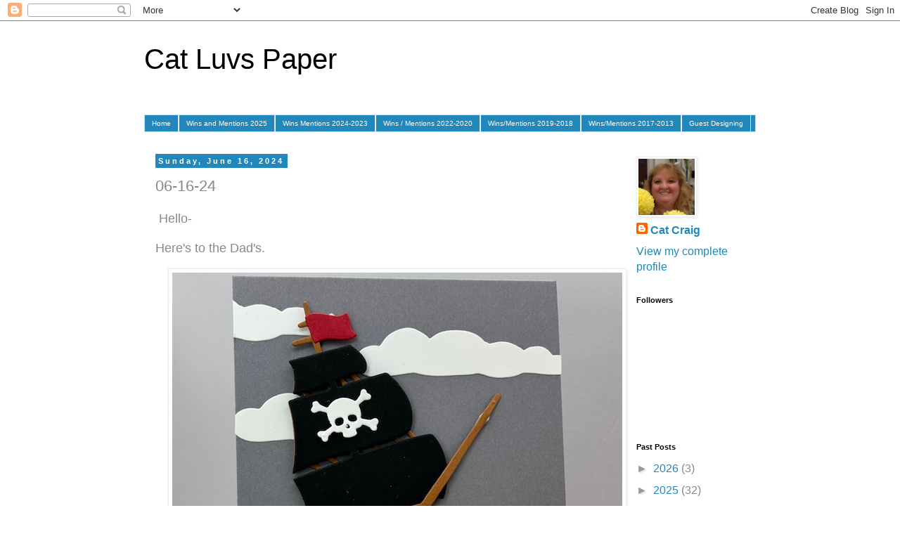

--- FILE ---
content_type: text/html; charset=UTF-8
request_url: https://catluvspaper.blogspot.com/2024/06/06-16-24.html
body_size: 16561
content:
<!DOCTYPE html>
<html class='v2' dir='ltr' lang='en'>
<head>
<link href='https://www.blogger.com/static/v1/widgets/335934321-css_bundle_v2.css' rel='stylesheet' type='text/css'/>
<meta content='width=1100' name='viewport'/>
<meta content='text/html; charset=UTF-8' http-equiv='Content-Type'/>
<meta content='blogger' name='generator'/>
<link href='https://catluvspaper.blogspot.com/favicon.ico' rel='icon' type='image/x-icon'/>
<link href='https://catluvspaper.blogspot.com/2024/06/06-16-24.html' rel='canonical'/>
<link rel="alternate" type="application/atom+xml" title="Cat Luvs Paper - Atom" href="https://catluvspaper.blogspot.com/feeds/posts/default" />
<link rel="alternate" type="application/rss+xml" title="Cat Luvs Paper - RSS" href="https://catluvspaper.blogspot.com/feeds/posts/default?alt=rss" />
<link rel="service.post" type="application/atom+xml" title="Cat Luvs Paper - Atom" href="https://www.blogger.com/feeds/6114753048318015836/posts/default" />

<link rel="alternate" type="application/atom+xml" title="Cat Luvs Paper - Atom" href="https://catluvspaper.blogspot.com/feeds/4158110099577546993/comments/default" />
<!--Can't find substitution for tag [blog.ieCssRetrofitLinks]-->
<link href='https://blogger.googleusercontent.com/img/b/R29vZ2xl/AVvXsEh0vJ674T5OS-3HIMdsmQdwS0kjH3svEPgHQ1gNmKrLu3iRvENF_fJoMMu9_WvYwpFh-CRmGVKPKyCanywdVGYiZURfOr2KzQhwhobSvAeNvTeL025Z5n9ylM_iTPNbBOunjarcIzb5IzyPf6t79mtok2ga4eLozuJr4INNBac9rzD_qTTA_3xSYAwjHzY/w640-h640/IMG_1391.jpg' rel='image_src'/>
<meta content='https://catluvspaper.blogspot.com/2024/06/06-16-24.html' property='og:url'/>
<meta content='06-16-24' property='og:title'/>
<meta content=' Hello- Here&#39;s to the Dad&#39;s.  A browse through the SU last chance stuff in April put this die set on sale at a significant amount off.  It i...' property='og:description'/>
<meta content='https://blogger.googleusercontent.com/img/b/R29vZ2xl/AVvXsEh0vJ674T5OS-3HIMdsmQdwS0kjH3svEPgHQ1gNmKrLu3iRvENF_fJoMMu9_WvYwpFh-CRmGVKPKyCanywdVGYiZURfOr2KzQhwhobSvAeNvTeL025Z5n9ylM_iTPNbBOunjarcIzb5IzyPf6t79mtok2ga4eLozuJr4INNBac9rzD_qTTA_3xSYAwjHzY/w1200-h630-p-k-no-nu/IMG_1391.jpg' property='og:image'/>
<title>Cat Luvs Paper: 06-16-24</title>
<style id='page-skin-1' type='text/css'><!--
/*
-----------------------------------------------
Blogger Template Style
Name:     Simple
Designer: Blogger
URL:      www.blogger.com
----------------------------------------------- */
/* Content
----------------------------------------------- */
body {
font: normal normal 16px 'Trebuchet MS', Trebuchet, sans-serif;
color: #888888;
background: #ffffff none repeat scroll top left;
padding: 0 0 0 0;
}
html body .region-inner {
min-width: 0;
max-width: 100%;
width: auto;
}
h2 {
font-size: 22px;
}
a:link {
text-decoration:none;
color: #2288bb;
}
a:visited {
text-decoration:none;
color: #2288bb;
}
a:hover {
text-decoration:underline;
color: #33aaff;
}
.body-fauxcolumn-outer .fauxcolumn-inner {
background: transparent none repeat scroll top left;
_background-image: none;
}
.body-fauxcolumn-outer .cap-top {
position: absolute;
z-index: 1;
height: 400px;
width: 100%;
}
.body-fauxcolumn-outer .cap-top .cap-left {
width: 100%;
background: transparent none repeat-x scroll top left;
_background-image: none;
}
.content-outer {
-moz-box-shadow: 0 0 0 rgba(0, 0, 0, .15);
-webkit-box-shadow: 0 0 0 rgba(0, 0, 0, .15);
-goog-ms-box-shadow: 0 0 0 #333333;
box-shadow: 0 0 0 rgba(0, 0, 0, .15);
margin-bottom: 1px;
}
.content-inner {
padding: 10px 40px;
}
.content-inner {
background-color: #ffffff;
}
/* Header
----------------------------------------------- */
.header-outer {
background: transparent none repeat-x scroll 0 -400px;
_background-image: none;
}
.Header h1 {
font: normal normal 40px 'Trebuchet MS',Trebuchet,Verdana,sans-serif;
color: #000000;
text-shadow: 0 0 0 rgba(0, 0, 0, .2);
}
.Header h1 a {
color: #000000;
}
.Header .description {
font-size: 18px;
color: #000000;
}
.header-inner .Header .titlewrapper {
padding: 22px 0;
}
.header-inner .Header .descriptionwrapper {
padding: 0 0;
}
/* Tabs
----------------------------------------------- */
.tabs-inner .section:first-child {
border-top: 0 solid #dddddd;
}
.tabs-inner .section:first-child ul {
margin-top: -1px;
border-top: 1px solid #dddddd;
border-left: 1px solid #dddddd;
border-right: 1px solid #dddddd;
}
.tabs-inner .widget ul {
background: #2288bb none repeat-x scroll 0 -800px;
_background-image: none;
border-bottom: 1px solid #dddddd;
margin-top: 0;
margin-left: -30px;
margin-right: -30px;
}
.tabs-inner .widget li a {
display: inline-block;
padding: .6em 1em;
font: normal normal 10px 'Trebuchet MS', Trebuchet, sans-serif;
color: #ffffff;
border-left: 1px solid #ffffff;
border-right: 1px solid #dddddd;
}
.tabs-inner .widget li:first-child a {
border-left: none;
}
.tabs-inner .widget li.selected a, .tabs-inner .widget li a:hover {
color: #000000;
background-color: #eeeeee;
text-decoration: none;
}
/* Columns
----------------------------------------------- */
.main-outer {
border-top: 0 solid transparent;
}
.fauxcolumn-left-outer .fauxcolumn-inner {
border-right: 1px solid transparent;
}
.fauxcolumn-right-outer .fauxcolumn-inner {
border-left: 1px solid transparent;
}
/* Headings
----------------------------------------------- */
div.widget > h2,
div.widget h2.title {
margin: 0 0 1em 0;
font: normal bold 11px 'Trebuchet MS',Trebuchet,Verdana,sans-serif;
color: #000000;
}
/* Widgets
----------------------------------------------- */
.widget .zippy {
color: #999999;
text-shadow: 2px 2px 1px rgba(0, 0, 0, .1);
}
.widget .popular-posts ul {
list-style: none;
}
/* Posts
----------------------------------------------- */
h2.date-header {
font: normal bold 11px Arial, Tahoma, Helvetica, FreeSans, sans-serif;
}
.date-header span {
background-color: #2288bb;
color: #ffffff;
padding: 0.4em;
letter-spacing: 3px;
margin: inherit;
}
.main-inner {
padding-top: 35px;
padding-bottom: 65px;
}
.main-inner .column-center-inner {
padding: 0 0;
}
.main-inner .column-center-inner .section {
margin: 0 1em;
}
.post {
margin: 0 0 45px 0;
}
h3.post-title, .comments h4 {
font: normal normal 22px 'Trebuchet MS',Trebuchet,Verdana,sans-serif;
margin: .75em 0 0;
}
.post-body {
font-size: 110%;
line-height: 1.4;
position: relative;
}
.post-body img, .post-body .tr-caption-container, .Profile img, .Image img,
.BlogList .item-thumbnail img {
padding: 2px;
background: #ffffff;
border: 1px solid #eeeeee;
-moz-box-shadow: 1px 1px 5px rgba(0, 0, 0, .1);
-webkit-box-shadow: 1px 1px 5px rgba(0, 0, 0, .1);
box-shadow: 1px 1px 5px rgba(0, 0, 0, .1);
}
.post-body img, .post-body .tr-caption-container {
padding: 5px;
}
.post-body .tr-caption-container {
color: #888888;
}
.post-body .tr-caption-container img {
padding: 0;
background: transparent;
border: none;
-moz-box-shadow: 0 0 0 rgba(0, 0, 0, .1);
-webkit-box-shadow: 0 0 0 rgba(0, 0, 0, .1);
box-shadow: 0 0 0 rgba(0, 0, 0, .1);
}
.post-header {
margin: 0 0 1.5em;
line-height: 1.6;
font-size: 90%;
}
.post-footer {
margin: 20px -2px 0;
padding: 5px 10px;
color: #666666;
background-color: #eeeeee;
border-bottom: 1px solid #eeeeee;
line-height: 1.6;
font-size: 90%;
}
#comments .comment-author {
padding-top: 1.5em;
border-top: 1px solid transparent;
background-position: 0 1.5em;
}
#comments .comment-author:first-child {
padding-top: 0;
border-top: none;
}
.avatar-image-container {
margin: .2em 0 0;
}
#comments .avatar-image-container img {
border: 1px solid #eeeeee;
}
/* Comments
----------------------------------------------- */
.comments .comments-content .icon.blog-author {
background-repeat: no-repeat;
background-image: url([data-uri]);
}
.comments .comments-content .loadmore a {
border-top: 1px solid #999999;
border-bottom: 1px solid #999999;
}
.comments .comment-thread.inline-thread {
background-color: #eeeeee;
}
.comments .continue {
border-top: 2px solid #999999;
}
/* Accents
---------------------------------------------- */
.section-columns td.columns-cell {
border-left: 1px solid transparent;
}
.blog-pager {
background: transparent url(https://resources.blogblog.com/blogblog/data/1kt/simple/paging_dot.png) repeat-x scroll top center;
}
.blog-pager-older-link, .home-link,
.blog-pager-newer-link {
background-color: #ffffff;
padding: 5px;
}
.footer-outer {
border-top: 1px dashed #bbbbbb;
}
/* Mobile
----------------------------------------------- */
body.mobile  {
background-size: auto;
}
.mobile .body-fauxcolumn-outer {
background: transparent none repeat scroll top left;
}
.mobile .body-fauxcolumn-outer .cap-top {
background-size: 100% auto;
}
.mobile .content-outer {
-webkit-box-shadow: 0 0 3px rgba(0, 0, 0, .15);
box-shadow: 0 0 3px rgba(0, 0, 0, .15);
}
.mobile .tabs-inner .widget ul {
margin-left: 0;
margin-right: 0;
}
.mobile .post {
margin: 0;
}
.mobile .main-inner .column-center-inner .section {
margin: 0;
}
.mobile .date-header span {
padding: 0.1em 10px;
margin: 0 -10px;
}
.mobile h3.post-title {
margin: 0;
}
.mobile .blog-pager {
background: transparent none no-repeat scroll top center;
}
.mobile .footer-outer {
border-top: none;
}
.mobile .main-inner, .mobile .footer-inner {
background-color: #ffffff;
}
.mobile-index-contents {
color: #888888;
}
.mobile-link-button {
background-color: #2288bb;
}
.mobile-link-button a:link, .mobile-link-button a:visited {
color: #ffffff;
}
.mobile .tabs-inner .section:first-child {
border-top: none;
}
.mobile .tabs-inner .PageList .widget-content {
background-color: #eeeeee;
color: #000000;
border-top: 1px solid #dddddd;
border-bottom: 1px solid #dddddd;
}
.mobile .tabs-inner .PageList .widget-content .pagelist-arrow {
border-left: 1px solid #dddddd;
}

--></style>
<style id='template-skin-1' type='text/css'><!--
body {
min-width: 950px;
}
.content-outer, .content-fauxcolumn-outer, .region-inner {
min-width: 950px;
max-width: 950px;
_width: 950px;
}
.main-inner .columns {
padding-left: 0px;
padding-right: 200px;
}
.main-inner .fauxcolumn-center-outer {
left: 0px;
right: 200px;
/* IE6 does not respect left and right together */
_width: expression(this.parentNode.offsetWidth -
parseInt("0px") -
parseInt("200px") + 'px');
}
.main-inner .fauxcolumn-left-outer {
width: 0px;
}
.main-inner .fauxcolumn-right-outer {
width: 200px;
}
.main-inner .column-left-outer {
width: 0px;
right: 100%;
margin-left: -0px;
}
.main-inner .column-right-outer {
width: 200px;
margin-right: -200px;
}
#layout {
min-width: 0;
}
#layout .content-outer {
min-width: 0;
width: 800px;
}
#layout .region-inner {
min-width: 0;
width: auto;
}
body#layout div.add_widget {
padding: 8px;
}
body#layout div.add_widget a {
margin-left: 32px;
}
--></style>
<link href='https://www.blogger.com/dyn-css/authorization.css?targetBlogID=6114753048318015836&amp;zx=0400bad6-bac4-48f5-b4b9-d209186d52ba' media='none' onload='if(media!=&#39;all&#39;)media=&#39;all&#39;' rel='stylesheet'/><noscript><link href='https://www.blogger.com/dyn-css/authorization.css?targetBlogID=6114753048318015836&amp;zx=0400bad6-bac4-48f5-b4b9-d209186d52ba' rel='stylesheet'/></noscript>
<meta name='google-adsense-platform-account' content='ca-host-pub-1556223355139109'/>
<meta name='google-adsense-platform-domain' content='blogspot.com'/>

</head>
<body class='loading variant-simplysimple'>
<div class='navbar section' id='navbar' name='Navbar'><div class='widget Navbar' data-version='1' id='Navbar1'><script type="text/javascript">
    function setAttributeOnload(object, attribute, val) {
      if(window.addEventListener) {
        window.addEventListener('load',
          function(){ object[attribute] = val; }, false);
      } else {
        window.attachEvent('onload', function(){ object[attribute] = val; });
      }
    }
  </script>
<div id="navbar-iframe-container"></div>
<script type="text/javascript" src="https://apis.google.com/js/platform.js"></script>
<script type="text/javascript">
      gapi.load("gapi.iframes:gapi.iframes.style.bubble", function() {
        if (gapi.iframes && gapi.iframes.getContext) {
          gapi.iframes.getContext().openChild({
              url: 'https://www.blogger.com/navbar/6114753048318015836?po\x3d4158110099577546993\x26origin\x3dhttps://catluvspaper.blogspot.com',
              where: document.getElementById("navbar-iframe-container"),
              id: "navbar-iframe"
          });
        }
      });
    </script><script type="text/javascript">
(function() {
var script = document.createElement('script');
script.type = 'text/javascript';
script.src = '//pagead2.googlesyndication.com/pagead/js/google_top_exp.js';
var head = document.getElementsByTagName('head')[0];
if (head) {
head.appendChild(script);
}})();
</script>
</div></div>
<div class='body-fauxcolumns'>
<div class='fauxcolumn-outer body-fauxcolumn-outer'>
<div class='cap-top'>
<div class='cap-left'></div>
<div class='cap-right'></div>
</div>
<div class='fauxborder-left'>
<div class='fauxborder-right'></div>
<div class='fauxcolumn-inner'>
</div>
</div>
<div class='cap-bottom'>
<div class='cap-left'></div>
<div class='cap-right'></div>
</div>
</div>
</div>
<div class='content'>
<div class='content-fauxcolumns'>
<div class='fauxcolumn-outer content-fauxcolumn-outer'>
<div class='cap-top'>
<div class='cap-left'></div>
<div class='cap-right'></div>
</div>
<div class='fauxborder-left'>
<div class='fauxborder-right'></div>
<div class='fauxcolumn-inner'>
</div>
</div>
<div class='cap-bottom'>
<div class='cap-left'></div>
<div class='cap-right'></div>
</div>
</div>
</div>
<div class='content-outer'>
<div class='content-cap-top cap-top'>
<div class='cap-left'></div>
<div class='cap-right'></div>
</div>
<div class='fauxborder-left content-fauxborder-left'>
<div class='fauxborder-right content-fauxborder-right'></div>
<div class='content-inner'>
<header>
<div class='header-outer'>
<div class='header-cap-top cap-top'>
<div class='cap-left'></div>
<div class='cap-right'></div>
</div>
<div class='fauxborder-left header-fauxborder-left'>
<div class='fauxborder-right header-fauxborder-right'></div>
<div class='region-inner header-inner'>
<div class='header section' id='header' name='Header'><div class='widget Header' data-version='1' id='Header1'>
<div id='header-inner'>
<div class='titlewrapper'>
<h1 class='title'>
<a href='https://catluvspaper.blogspot.com/'>
Cat Luvs Paper
</a>
</h1>
</div>
<div class='descriptionwrapper'>
<p class='description'><span>
</span></p>
</div>
</div>
</div></div>
</div>
</div>
<div class='header-cap-bottom cap-bottom'>
<div class='cap-left'></div>
<div class='cap-right'></div>
</div>
</div>
</header>
<div class='tabs-outer'>
<div class='tabs-cap-top cap-top'>
<div class='cap-left'></div>
<div class='cap-right'></div>
</div>
<div class='fauxborder-left tabs-fauxborder-left'>
<div class='fauxborder-right tabs-fauxborder-right'></div>
<div class='region-inner tabs-inner'>
<div class='tabs section' id='crosscol' name='Cross-Column'><div class='widget PageList' data-version='1' id='PageList1'>
<h2>Pages</h2>
<div class='widget-content'>
<ul>
<li>
<a href='http://catluvspaper.blogspot.com/'>Home</a>
</li>
<li>
<a href='https://catluvspaper.blogspot.com/p/wins-and-mentions-2025.html'>Wins and Mentions 2025</a>
</li>
<li>
<a href='https://catluvspaper.blogspot.com/p/wins-mentions-2023.html'>Wins Mentions 2024-2023</a>
</li>
<li>
<a href='https://catluvspaper.blogspot.com/p/wins-mentions-2020.html'>Wins / Mentions 2022-2020</a>
</li>
<li>
<a href='https://catluvspaper.blogspot.com/p/badges-of-honor-2018.html'>Wins/Mentions 2019-2018</a>
</li>
<li>
<a href='https://catluvspaper.blogspot.com/p/badges-of-hom.html'>Wins/Mentions 2017-2013</a>
</li>
<li>
<a href='https://catluvspaper.blogspot.com/p/guest-designing.html'>Guest Designing</a>
</li>
</ul>
<div class='clear'></div>
</div>
</div></div>
<div class='tabs no-items section' id='crosscol-overflow' name='Cross-Column 2'></div>
</div>
</div>
<div class='tabs-cap-bottom cap-bottom'>
<div class='cap-left'></div>
<div class='cap-right'></div>
</div>
</div>
<div class='main-outer'>
<div class='main-cap-top cap-top'>
<div class='cap-left'></div>
<div class='cap-right'></div>
</div>
<div class='fauxborder-left main-fauxborder-left'>
<div class='fauxborder-right main-fauxborder-right'></div>
<div class='region-inner main-inner'>
<div class='columns fauxcolumns'>
<div class='fauxcolumn-outer fauxcolumn-center-outer'>
<div class='cap-top'>
<div class='cap-left'></div>
<div class='cap-right'></div>
</div>
<div class='fauxborder-left'>
<div class='fauxborder-right'></div>
<div class='fauxcolumn-inner'>
</div>
</div>
<div class='cap-bottom'>
<div class='cap-left'></div>
<div class='cap-right'></div>
</div>
</div>
<div class='fauxcolumn-outer fauxcolumn-left-outer'>
<div class='cap-top'>
<div class='cap-left'></div>
<div class='cap-right'></div>
</div>
<div class='fauxborder-left'>
<div class='fauxborder-right'></div>
<div class='fauxcolumn-inner'>
</div>
</div>
<div class='cap-bottom'>
<div class='cap-left'></div>
<div class='cap-right'></div>
</div>
</div>
<div class='fauxcolumn-outer fauxcolumn-right-outer'>
<div class='cap-top'>
<div class='cap-left'></div>
<div class='cap-right'></div>
</div>
<div class='fauxborder-left'>
<div class='fauxborder-right'></div>
<div class='fauxcolumn-inner'>
</div>
</div>
<div class='cap-bottom'>
<div class='cap-left'></div>
<div class='cap-right'></div>
</div>
</div>
<!-- corrects IE6 width calculation -->
<div class='columns-inner'>
<div class='column-center-outer'>
<div class='column-center-inner'>
<div class='main section' id='main' name='Main'><div class='widget Blog' data-version='1' id='Blog1'>
<div class='blog-posts hfeed'>

          <div class="date-outer">
        
<h2 class='date-header'><span>Sunday, June 16, 2024</span></h2>

          <div class="date-posts">
        
<div class='post-outer'>
<div class='post hentry uncustomized-post-template' itemprop='blogPost' itemscope='itemscope' itemtype='http://schema.org/BlogPosting'>
<meta content='https://blogger.googleusercontent.com/img/b/R29vZ2xl/AVvXsEh0vJ674T5OS-3HIMdsmQdwS0kjH3svEPgHQ1gNmKrLu3iRvENF_fJoMMu9_WvYwpFh-CRmGVKPKyCanywdVGYiZURfOr2KzQhwhobSvAeNvTeL025Z5n9ylM_iTPNbBOunjarcIzb5IzyPf6t79mtok2ga4eLozuJr4INNBac9rzD_qTTA_3xSYAwjHzY/w640-h640/IMG_1391.jpg' itemprop='image_url'/>
<meta content='6114753048318015836' itemprop='blogId'/>
<meta content='4158110099577546993' itemprop='postId'/>
<a name='4158110099577546993'></a>
<h3 class='post-title entry-title' itemprop='name'>
06-16-24
</h3>
<div class='post-header'>
<div class='post-header-line-1'></div>
</div>
<div class='post-body entry-content' id='post-body-4158110099577546993' itemprop='description articleBody'>
<p>&nbsp;Hello-</p><p>Here's to the Dad's.</p><p></p><div class="separator" style="clear: both; text-align: center;"><a href="https://blogger.googleusercontent.com/img/b/R29vZ2xl/AVvXsEh0vJ674T5OS-3HIMdsmQdwS0kjH3svEPgHQ1gNmKrLu3iRvENF_fJoMMu9_WvYwpFh-CRmGVKPKyCanywdVGYiZURfOr2KzQhwhobSvAeNvTeL025Z5n9ylM_iTPNbBOunjarcIzb5IzyPf6t79mtok2ga4eLozuJr4INNBac9rzD_qTTA_3xSYAwjHzY/s640/IMG_1391.jpg" imageanchor="1" style="margin-left: 1em; margin-right: 1em;"><img border="0" data-original-height="640" data-original-width="640" height="640" src="https://blogger.googleusercontent.com/img/b/R29vZ2xl/AVvXsEh0vJ674T5OS-3HIMdsmQdwS0kjH3svEPgHQ1gNmKrLu3iRvENF_fJoMMu9_WvYwpFh-CRmGVKPKyCanywdVGYiZURfOr2KzQhwhobSvAeNvTeL025Z5n9ylM_iTPNbBOunjarcIzb5IzyPf6t79mtok2ga4eLozuJr4INNBac9rzD_qTTA_3xSYAwjHzY/w640-h640/IMG_1391.jpg" width="640" /></a></div><br />&nbsp;A browse through the SU last chance stuff in April put this die set on sale at a significant amount off.&nbsp; It is a die set that goes with a stamp set. But only 3 of the 12 dies cut any of the stamped images. I love this pirate ship, and its not difficult to put together.<p></p><p>Thanks for visiting.<br /></p><p><br /></p>
<div style='clear: both;'></div>
</div>
<div class='post-footer'>
<div class='post-footer-line post-footer-line-1'>
<span class='post-author vcard'>
Posted by
<span class='fn' itemprop='author' itemscope='itemscope' itemtype='http://schema.org/Person'>
<meta content='https://www.blogger.com/profile/03767792058669196484' itemprop='url'/>
<a class='g-profile' href='https://www.blogger.com/profile/03767792058669196484' rel='author' title='author profile'>
<span itemprop='name'>Cat Craig</span>
</a>
</span>
</span>
<span class='post-timestamp'>
on
<meta content='https://catluvspaper.blogspot.com/2024/06/06-16-24.html' itemprop='url'/>
<a class='timestamp-link' href='https://catluvspaper.blogspot.com/2024/06/06-16-24.html' rel='bookmark' title='permanent link'><abbr class='published' itemprop='datePublished' title='2024-06-16T00:30:00-04:00'>6/16/2024</abbr></a>
</span>
<span class='post-comment-link'>
</span>
<span class='post-icons'>
</span>
<div class='post-share-buttons goog-inline-block'>
</div>
</div>
<div class='post-footer-line post-footer-line-2'>
<span class='post-labels'>
</span>
</div>
<div class='post-footer-line post-footer-line-3'>
<span class='post-location'>
</span>
</div>
</div>
</div>
<div class='comments' id='comments'>
<a name='comments'></a>
<h4>13 comments:</h4>
<div id='Blog1_comments-block-wrapper'>
<dl class='avatar-comment-indent' id='comments-block'>
<dt class='comment-author ' id='c8987623967830989274'>
<a name='c8987623967830989274'></a>
<div class="avatar-image-container vcard"><span dir="ltr"><a href="https://www.blogger.com/profile/16087230486259183148" target="" rel="nofollow" onclick="" class="avatar-hovercard" id="av-8987623967830989274-16087230486259183148"><img src="https://resources.blogblog.com/img/blank.gif" width="35" height="35" class="delayLoad" style="display: none;" longdesc="//4.bp.blogspot.com/-7bMVJWSpDhI/ZVkbzuPOVJI/AAAAAAAAApk/7IsJbSEoJXUB84qn6eet_FNhU-oBBXQewCK4BGAYYCw/s35/JeanManisPhoto.jpg" alt="" title="Jean">

<noscript><img src="//4.bp.blogspot.com/-7bMVJWSpDhI/ZVkbzuPOVJI/AAAAAAAAApk/7IsJbSEoJXUB84qn6eet_FNhU-oBBXQewCK4BGAYYCw/s35/JeanManisPhoto.jpg" width="35" height="35" class="photo" alt=""></noscript></a></span></div>
<a href='https://www.blogger.com/profile/16087230486259183148' rel='nofollow'>Jean</a>
said...
</dt>
<dd class='comment-body' id='Blog1_cmt-8987623967830989274'>
<p>
What a fun Father&#39;s Day card! Those wave dies are terrific.
</p>
</dd>
<dd class='comment-footer'>
<span class='comment-timestamp'>
<a href='https://catluvspaper.blogspot.com/2024/06/06-16-24.html?showComment=1718558676275#c8987623967830989274' title='comment permalink'>
June 16, 2024 at 1:24&#8239;PM
</a>
<span class='item-control blog-admin pid-583403706'>
<a class='comment-delete' href='https://www.blogger.com/comment/delete/6114753048318015836/8987623967830989274' title='Delete Comment'>
<img src='https://resources.blogblog.com/img/icon_delete13.gif'/>
</a>
</span>
</span>
</dd>
<dt class='comment-author ' id='c6845353530714127629'>
<a name='c6845353530714127629'></a>
<div class="avatar-image-container vcard"><span dir="ltr"><a href="https://www.blogger.com/profile/15249082395491646879" target="" rel="nofollow" onclick="" class="avatar-hovercard" id="av-6845353530714127629-15249082395491646879"><img src="https://resources.blogblog.com/img/blank.gif" width="35" height="35" class="delayLoad" style="display: none;" longdesc="//blogger.googleusercontent.com/img/b/R29vZ2xl/AVvXsEjIggBwogsC3CKCP8XvFAkDFonSjATI-AyYQ-42i42bBUMHMCo5dmz_rSnW_jdWJaAXA0vG294VmHrqRjBFn4PBELd2b5muGanBpRgSgRqqxDc2ZxC-D2mD3CnpTaYmyA/s45-c/P1070121.jpg" alt="" title="HilaryJane">

<noscript><img src="//blogger.googleusercontent.com/img/b/R29vZ2xl/AVvXsEjIggBwogsC3CKCP8XvFAkDFonSjATI-AyYQ-42i42bBUMHMCo5dmz_rSnW_jdWJaAXA0vG294VmHrqRjBFn4PBELd2b5muGanBpRgSgRqqxDc2ZxC-D2mD3CnpTaYmyA/s45-c/P1070121.jpg" width="35" height="35" class="photo" alt=""></noscript></a></span></div>
<a href='https://www.blogger.com/profile/15249082395491646879' rel='nofollow'>HilaryJane</a>
said...
</dt>
<dd class='comment-body' id='Blog1_cmt-6845353530714127629'>
<p>
What an amazing scene. It looks great in those colours too. A perfect fathers&#39; day card xx
</p>
</dd>
<dd class='comment-footer'>
<span class='comment-timestamp'>
<a href='https://catluvspaper.blogspot.com/2024/06/06-16-24.html?showComment=1718562431307#c6845353530714127629' title='comment permalink'>
June 16, 2024 at 2:27&#8239;PM
</a>
<span class='item-control blog-admin pid-1089243654'>
<a class='comment-delete' href='https://www.blogger.com/comment/delete/6114753048318015836/6845353530714127629' title='Delete Comment'>
<img src='https://resources.blogblog.com/img/icon_delete13.gif'/>
</a>
</span>
</span>
</dd>
<dt class='comment-author ' id='c2600498007610203894'>
<a name='c2600498007610203894'></a>
<div class="avatar-image-container vcard"><span dir="ltr"><a href="https://www.blogger.com/profile/09611739440786401838" target="" rel="nofollow" onclick="" class="avatar-hovercard" id="av-2600498007610203894-09611739440786401838"><img src="https://resources.blogblog.com/img/blank.gif" width="35" height="35" class="delayLoad" style="display: none;" longdesc="//blogger.googleusercontent.com/img/b/R29vZ2xl/AVvXsEiTbMIA_4GkvsBW83LGRfw-wYd6nxxaytYS9Rnku6bhLBa6Q4jlBaqq45tPAjOcdM0TjUNcFtReP0U31BGrPUHf9itK1_xuIZklTk6dKw3iGQNbZlPRzQqjHbZwmSoCb3qq9lleF8jYH6sAsY0LClfOs4FRgSicduuWkDTnEXWZPVTNmg/s45/Linda%20W%20in%20MN.jpg" alt="" title="Linda W. (ScrappinBari)">

<noscript><img src="//blogger.googleusercontent.com/img/b/R29vZ2xl/AVvXsEiTbMIA_4GkvsBW83LGRfw-wYd6nxxaytYS9Rnku6bhLBa6Q4jlBaqq45tPAjOcdM0TjUNcFtReP0U31BGrPUHf9itK1_xuIZklTk6dKw3iGQNbZlPRzQqjHbZwmSoCb3qq9lleF8jYH6sAsY0LClfOs4FRgSicduuWkDTnEXWZPVTNmg/s45/Linda%20W%20in%20MN.jpg" width="35" height="35" class="photo" alt=""></noscript></a></span></div>
<a href='https://www.blogger.com/profile/09611739440786401838' rel='nofollow'>Linda W. (ScrappinBari)</a>
said...
</dt>
<dd class='comment-body' id='Blog1_cmt-2600498007610203894'>
<p>
Such a fun seafaring scene, Cat - love the pirate ship; perfect for a dad!!
</p>
</dd>
<dd class='comment-footer'>
<span class='comment-timestamp'>
<a href='https://catluvspaper.blogspot.com/2024/06/06-16-24.html?showComment=1718573174486#c2600498007610203894' title='comment permalink'>
June 16, 2024 at 5:26&#8239;PM
</a>
<span class='item-control blog-admin pid-1248512621'>
<a class='comment-delete' href='https://www.blogger.com/comment/delete/6114753048318015836/2600498007610203894' title='Delete Comment'>
<img src='https://resources.blogblog.com/img/icon_delete13.gif'/>
</a>
</span>
</span>
</dd>
<dt class='comment-author ' id='c471432087211488361'>
<a name='c471432087211488361'></a>
<div class="avatar-image-container vcard"><span dir="ltr"><a href="https://www.blogger.com/profile/11919116445844620127" target="" rel="nofollow" onclick="" class="avatar-hovercard" id="av-471432087211488361-11919116445844620127"><img src="https://resources.blogblog.com/img/blank.gif" width="35" height="35" class="delayLoad" style="display: none;" longdesc="//blogger.googleusercontent.com/img/b/R29vZ2xl/AVvXsEgxWnnVGtt04yetSJ_K-kMaCeclNjuBgQirbmibg8gqJJbKIeIPOri-KBIGQR_HMv8yWOBjc61oPfX76FYUqZf4Oy-0c8JiE_aIr9GT5513KM6Jov_nE2_O_IBg0EjafWU/s45-c/Marcia+Picture.jpg" alt="" title="Marcia Hill">

<noscript><img src="//blogger.googleusercontent.com/img/b/R29vZ2xl/AVvXsEgxWnnVGtt04yetSJ_K-kMaCeclNjuBgQirbmibg8gqJJbKIeIPOri-KBIGQR_HMv8yWOBjc61oPfX76FYUqZf4Oy-0c8JiE_aIr9GT5513KM6Jov_nE2_O_IBg0EjafWU/s45-c/Marcia+Picture.jpg" width="35" height="35" class="photo" alt=""></noscript></a></span></div>
<a href='https://www.blogger.com/profile/11919116445844620127' rel='nofollow'>Marcia Hill</a>
said...
</dt>
<dd class='comment-body' id='Blog1_cmt-471432087211488361'>
<p>
AWESOME card Cat and you gotta love it when you can get such a great card just from die cuts and even better yet when said die cuts are on sale!!  LOVE it!!  Hugs. :0)
</p>
</dd>
<dd class='comment-footer'>
<span class='comment-timestamp'>
<a href='https://catluvspaper.blogspot.com/2024/06/06-16-24.html?showComment=1718626909536#c471432087211488361' title='comment permalink'>
June 17, 2024 at 8:21&#8239;AM
</a>
<span class='item-control blog-admin pid-549792018'>
<a class='comment-delete' href='https://www.blogger.com/comment/delete/6114753048318015836/471432087211488361' title='Delete Comment'>
<img src='https://resources.blogblog.com/img/icon_delete13.gif'/>
</a>
</span>
</span>
</dd>
<dt class='comment-author ' id='c4556744011849840146'>
<a name='c4556744011849840146'></a>
<div class="avatar-image-container vcard"><span dir="ltr"><a href="https://www.blogger.com/profile/14200280765111026506" target="" rel="nofollow" onclick="" class="avatar-hovercard" id="av-4556744011849840146-14200280765111026506"><img src="https://resources.blogblog.com/img/blank.gif" width="35" height="35" class="delayLoad" style="display: none;" longdesc="//3.bp.blogspot.com/-lsvbzg2zOTM/ZhqGnUi5vbI/AAAAAAAAVJM/E1OVh6u7ivQmCXiSFMlIXliZwN3EI0pxwCK4BGAYYCw/s35/Age%2525205%252520South%252520Park%252520School.jpg" alt="" title="I Card Everyone">

<noscript><img src="//3.bp.blogspot.com/-lsvbzg2zOTM/ZhqGnUi5vbI/AAAAAAAAVJM/E1OVh6u7ivQmCXiSFMlIXliZwN3EI0pxwCK4BGAYYCw/s35/Age%2525205%252520South%252520Park%252520School.jpg" width="35" height="35" class="photo" alt=""></noscript></a></span></div>
<a href='https://www.blogger.com/profile/14200280765111026506' rel='nofollow'>I Card Everyone</a>
said...
</dt>
<dd class='comment-body' id='Blog1_cmt-4556744011849840146'>
<p>
Shiver me timbers, my friend!!  That is a fantastic ship!! and the waves are incredible, too!  I can think of many seaside challenges that it would work for, too - sans the skull and crossbones that is! <br />What a wonderful DAD card!<br />=]
</p>
</dd>
<dd class='comment-footer'>
<span class='comment-timestamp'>
<a href='https://catluvspaper.blogspot.com/2024/06/06-16-24.html?showComment=1718629245748#c4556744011849840146' title='comment permalink'>
June 17, 2024 at 9:00&#8239;AM
</a>
<span class='item-control blog-admin pid-1275678312'>
<a class='comment-delete' href='https://www.blogger.com/comment/delete/6114753048318015836/4556744011849840146' title='Delete Comment'>
<img src='https://resources.blogblog.com/img/icon_delete13.gif'/>
</a>
</span>
</span>
</dd>
<dt class='comment-author ' id='c970836671282376947'>
<a name='c970836671282376947'></a>
<div class="avatar-image-container vcard"><span dir="ltr"><a href="https://www.blogger.com/profile/11033196569629758956" target="" rel="nofollow" onclick="" class="avatar-hovercard" id="av-970836671282376947-11033196569629758956"><img src="https://resources.blogblog.com/img/blank.gif" width="35" height="35" class="delayLoad" style="display: none;" longdesc="//blogger.googleusercontent.com/img/b/R29vZ2xl/AVvXsEjPydcCJPrLyiyoYqSPFQ5teGw24kACFrsOvAiwgSeRDBklimpm9VBfrsAbQuXap2dWr3em20bskLCnncoGcI0rFJ-zfsXfIRQ73sI9cfNJ-6jMZMeuzJmx382SWxZESQ/s45-c/Avatar9-16-17.JPG" alt="" title="Bonnie">

<noscript><img src="//blogger.googleusercontent.com/img/b/R29vZ2xl/AVvXsEjPydcCJPrLyiyoYqSPFQ5teGw24kACFrsOvAiwgSeRDBklimpm9VBfrsAbQuXap2dWr3em20bskLCnncoGcI0rFJ-zfsXfIRQ73sI9cfNJ-6jMZMeuzJmx382SWxZESQ/s45-c/Avatar9-16-17.JPG" width="35" height="35" class="photo" alt=""></noscript></a></span></div>
<a href='https://www.blogger.com/profile/11033196569629758956' rel='nofollow'>Bonnie</a>
said...
</dt>
<dd class='comment-body' id='Blog1_cmt-970836671282376947'>
<p>
It looks like the die set was enough to make a fantastic pirate ship, Cat! What a wonderful Father&#39;s Day card!
</p>
</dd>
<dd class='comment-footer'>
<span class='comment-timestamp'>
<a href='https://catluvspaper.blogspot.com/2024/06/06-16-24.html?showComment=1718645853436#c970836671282376947' title='comment permalink'>
June 17, 2024 at 1:37&#8239;PM
</a>
<span class='item-control blog-admin pid-897542650'>
<a class='comment-delete' href='https://www.blogger.com/comment/delete/6114753048318015836/970836671282376947' title='Delete Comment'>
<img src='https://resources.blogblog.com/img/icon_delete13.gif'/>
</a>
</span>
</span>
</dd>
<dt class='comment-author ' id='c2527866847179712340'>
<a name='c2527866847179712340'></a>
<div class="avatar-image-container vcard"><span dir="ltr"><a href="https://www.blogger.com/profile/11916061475352685144" target="" rel="nofollow" onclick="" class="avatar-hovercard" id="av-2527866847179712340-11916061475352685144"><img src="https://resources.blogblog.com/img/blank.gif" width="35" height="35" class="delayLoad" style="display: none;" longdesc="//4.bp.blogspot.com/-XTqm8kpeRGQ/ZaGhhQwjkFI/AAAAAAAAGOc/DjtG1U1WeYoKLHysVtxa_7HyT_DuH-BogCK4BGAYYCw/s35/IMG_0476%25255B1%25255D.JPG" alt="" title="TK">

<noscript><img src="//4.bp.blogspot.com/-XTqm8kpeRGQ/ZaGhhQwjkFI/AAAAAAAAGOc/DjtG1U1WeYoKLHysVtxa_7HyT_DuH-BogCK4BGAYYCw/s35/IMG_0476%25255B1%25255D.JPG" width="35" height="35" class="photo" alt=""></noscript></a></span></div>
<a href='https://www.blogger.com/profile/11916061475352685144' rel='nofollow'>TK</a>
said...
</dt>
<dd class='comment-body' id='Blog1_cmt-2527866847179712340'>
<p>
Definitely mascule, and oh so fun!
</p>
</dd>
<dd class='comment-footer'>
<span class='comment-timestamp'>
<a href='https://catluvspaper.blogspot.com/2024/06/06-16-24.html?showComment=1718678739430#c2527866847179712340' title='comment permalink'>
June 17, 2024 at 10:45&#8239;PM
</a>
<span class='item-control blog-admin pid-153182178'>
<a class='comment-delete' href='https://www.blogger.com/comment/delete/6114753048318015836/2527866847179712340' title='Delete Comment'>
<img src='https://resources.blogblog.com/img/icon_delete13.gif'/>
</a>
</span>
</span>
</dd>
<dt class='comment-author ' id='c8360979057800993218'>
<a name='c8360979057800993218'></a>
<div class="avatar-image-container vcard"><span dir="ltr"><a href="https://www.blogger.com/profile/16622298757320440479" target="" rel="nofollow" onclick="" class="avatar-hovercard" id="av-8360979057800993218-16622298757320440479"><img src="https://resources.blogblog.com/img/blank.gif" width="35" height="35" class="delayLoad" style="display: none;" longdesc="//2.bp.blogspot.com/-YADdlsqthKU/ZPQ5bh21SmI/AAAAAAAAg80/s5-NKJdXtPsIkYfwpUVSto_KyRU4MGfAQCK4BGAYYCw/s35/m%2525C3%2525A6sj%2525C3%2525B8l.jpg" alt="" title="Mariann Jakobsen">

<noscript><img src="//2.bp.blogspot.com/-YADdlsqthKU/ZPQ5bh21SmI/AAAAAAAAg80/s5-NKJdXtPsIkYfwpUVSto_KyRU4MGfAQCK4BGAYYCw/s35/m%2525C3%2525A6sj%2525C3%2525B8l.jpg" width="35" height="35" class="photo" alt=""></noscript></a></span></div>
<a href='https://www.blogger.com/profile/16622298757320440479' rel='nofollow'>Mariann Jakobsen</a>
said...
</dt>
<dd class='comment-body' id='Blog1_cmt-8360979057800993218'>
<p>
Wow, Cat! An amazing scene - just lovely!!!
</p>
</dd>
<dd class='comment-footer'>
<span class='comment-timestamp'>
<a href='https://catluvspaper.blogspot.com/2024/06/06-16-24.html?showComment=1718801892448#c8360979057800993218' title='comment permalink'>
June 19, 2024 at 8:58&#8239;AM
</a>
<span class='item-control blog-admin pid-1455967728'>
<a class='comment-delete' href='https://www.blogger.com/comment/delete/6114753048318015836/8360979057800993218' title='Delete Comment'>
<img src='https://resources.blogblog.com/img/icon_delete13.gif'/>
</a>
</span>
</span>
</dd>
<dt class='comment-author ' id='c4379143568163705462'>
<a name='c4379143568163705462'></a>
<div class="avatar-image-container vcard"><span dir="ltr"><a href="https://www.blogger.com/profile/12242569371751832426" target="" rel="nofollow" onclick="" class="avatar-hovercard" id="av-4379143568163705462-12242569371751832426"><img src="https://resources.blogblog.com/img/blank.gif" width="35" height="35" class="delayLoad" style="display: none;" longdesc="//blogger.googleusercontent.com/img/b/R29vZ2xl/AVvXsEjIJEYJhXag1K1m3puZ_0V4wM9UCqjIDrHoie0dzajPAj-ghavl6q_NS5vUlmvji25X2YWqLZwVGwCqVukOY3Swkqr4KDhxqrk9d2VP4GyiOacLlNkVqlz6YFi6hH7YKgM/s45-c/Me3Oct2018.jpg" alt="" title="Leslie Miller">

<noscript><img src="//blogger.googleusercontent.com/img/b/R29vZ2xl/AVvXsEjIJEYJhXag1K1m3puZ_0V4wM9UCqjIDrHoie0dzajPAj-ghavl6q_NS5vUlmvji25X2YWqLZwVGwCqVukOY3Swkqr4KDhxqrk9d2VP4GyiOacLlNkVqlz6YFi6hH7YKgM/s45-c/Me3Oct2018.jpg" width="35" height="35" class="photo" alt=""></noscript></a></span></div>
<a href='https://www.blogger.com/profile/12242569371751832426' rel='nofollow'>Leslie Miller</a>
said...
</dt>
<dd class='comment-body' id='Blog1_cmt-4379143568163705462'>
<p>
This cute pirate ship does look easy to put together, yet it has all the fun details you need!  Love those waves, too!  What a great card for Father&#39;s Day!
</p>
</dd>
<dd class='comment-footer'>
<span class='comment-timestamp'>
<a href='https://catluvspaper.blogspot.com/2024/06/06-16-24.html?showComment=1718813973950#c4379143568163705462' title='comment permalink'>
June 19, 2024 at 12:19&#8239;PM
</a>
<span class='item-control blog-admin pid-1661326223'>
<a class='comment-delete' href='https://www.blogger.com/comment/delete/6114753048318015836/4379143568163705462' title='Delete Comment'>
<img src='https://resources.blogblog.com/img/icon_delete13.gif'/>
</a>
</span>
</span>
</dd>
<dt class='comment-author ' id='c5201600374428209742'>
<a name='c5201600374428209742'></a>
<div class="avatar-image-container vcard"><span dir="ltr"><a href="https://www.blogger.com/profile/17672120391964086591" target="" rel="nofollow" onclick="" class="avatar-hovercard" id="av-5201600374428209742-17672120391964086591"><img src="https://resources.blogblog.com/img/blank.gif" width="35" height="35" class="delayLoad" style="display: none;" longdesc="//blogger.googleusercontent.com/img/b/R29vZ2xl/AVvXsEi_Vif9EjS1k3_hqKBR_90Of_cstFMI4SDTeFKawXc9m4RSD8WMmAORzsH_TlhbSqSmt6_t25nDenvr9CtYTBQRovBooZjAviAaMSfeVskhxH2pD31z3CS7Mn0na6jt7g/s45-c/*" alt="" title="Lisa Elton">

<noscript><img src="//blogger.googleusercontent.com/img/b/R29vZ2xl/AVvXsEi_Vif9EjS1k3_hqKBR_90Of_cstFMI4SDTeFKawXc9m4RSD8WMmAORzsH_TlhbSqSmt6_t25nDenvr9CtYTBQRovBooZjAviAaMSfeVskhxH2pD31z3CS7Mn0na6jt7g/s45-c/*" width="35" height="35" class="photo" alt=""></noscript></a></span></div>
<a href='https://www.blogger.com/profile/17672120391964086591' rel='nofollow'>Lisa Elton</a>
said...
</dt>
<dd class='comment-body' id='Blog1_cmt-5201600374428209742'>
<p>
ARRRguably the best Father&#39;s Day card ever! 
</p>
</dd>
<dd class='comment-footer'>
<span class='comment-timestamp'>
<a href='https://catluvspaper.blogspot.com/2024/06/06-16-24.html?showComment=1718893884748#c5201600374428209742' title='comment permalink'>
June 20, 2024 at 10:31&#8239;AM
</a>
<span class='item-control blog-admin pid-971775144'>
<a class='comment-delete' href='https://www.blogger.com/comment/delete/6114753048318015836/5201600374428209742' title='Delete Comment'>
<img src='https://resources.blogblog.com/img/icon_delete13.gif'/>
</a>
</span>
</span>
</dd>
<dt class='comment-author ' id='c1395929099776036453'>
<a name='c1395929099776036453'></a>
<div class="avatar-image-container vcard"><span dir="ltr"><a href="https://www.blogger.com/profile/10723876053535575880" target="" rel="nofollow" onclick="" class="avatar-hovercard" id="av-1395929099776036453-10723876053535575880"><img src="https://resources.blogblog.com/img/blank.gif" width="35" height="35" class="delayLoad" style="display: none;" longdesc="//2.bp.blogspot.com/-x2J8YiV8rOE/Zaf1N9GRYEI/AAAAAAABLZ0/wxhCQyFDvpYzclk0ZqzMMLYppRVt4DXBQCK4BGAYYCw/s35/2%252B2021%252Bw%252BNellie.JPG" alt="" title="Darnell">

<noscript><img src="//2.bp.blogspot.com/-x2J8YiV8rOE/Zaf1N9GRYEI/AAAAAAABLZ0/wxhCQyFDvpYzclk0ZqzMMLYppRVt4DXBQCK4BGAYYCw/s35/2%252B2021%252Bw%252BNellie.JPG" width="35" height="35" class="photo" alt=""></noscript></a></span></div>
<a href='https://www.blogger.com/profile/10723876053535575880' rel='nofollow'>Darnell</a>
said...
</dt>
<dd class='comment-body' id='Blog1_cmt-1395929099776036453'>
<p>
This is the best pirate ship (with details) and waves I&#39;ve seen, Cat! Good job getting the set on super sale. The composition is mwah and I love that you used a gray card base! Glad to hear you had a little vacay and are home safe. Hope you staying in and staying cool! Hugs, Darnell
</p>
</dd>
<dd class='comment-footer'>
<span class='comment-timestamp'>
<a href='https://catluvspaper.blogspot.com/2024/06/06-16-24.html?showComment=1718934278084#c1395929099776036453' title='comment permalink'>
June 20, 2024 at 9:44&#8239;PM
</a>
<span class='item-control blog-admin pid-581078587'>
<a class='comment-delete' href='https://www.blogger.com/comment/delete/6114753048318015836/1395929099776036453' title='Delete Comment'>
<img src='https://resources.blogblog.com/img/icon_delete13.gif'/>
</a>
</span>
</span>
</dd>
<dt class='comment-author ' id='c9070551991619605929'>
<a name='c9070551991619605929'></a>
<div class="avatar-image-container vcard"><span dir="ltr"><a href="https://www.blogger.com/profile/16725341449030070385" target="" rel="nofollow" onclick="" class="avatar-hovercard" id="av-9070551991619605929-16725341449030070385"><img src="https://resources.blogblog.com/img/blank.gif" width="35" height="35" class="delayLoad" style="display: none;" longdesc="//blogger.googleusercontent.com/img/b/R29vZ2xl/AVvXsEgwhfZmSDy7ZsxipXvLCAnFwSupLam_Z8ulGT3dfMecC9WiTJ6zmjDX9f7cEI3AOvXRBEW8K4ySWMGwUk1p2WoN-8sGnEqTojTSmJksaVHcAZHZugwMR01vwVq1RWKGBz6PKJUcyx0rN6loQTMG8RuBEWk18DWbLefHLQYkTlwO13SPUw/s45/June%2020250623_164133(2).jpg" alt="" title="Greta">

<noscript><img src="//blogger.googleusercontent.com/img/b/R29vZ2xl/AVvXsEgwhfZmSDy7ZsxipXvLCAnFwSupLam_Z8ulGT3dfMecC9WiTJ6zmjDX9f7cEI3AOvXRBEW8K4ySWMGwUk1p2WoN-8sGnEqTojTSmJksaVHcAZHZugwMR01vwVq1RWKGBz6PKJUcyx0rN6loQTMG8RuBEWk18DWbLefHLQYkTlwO13SPUw/s45/June%2020250623_164133(2).jpg" width="35" height="35" class="photo" alt=""></noscript></a></span></div>
<a href='https://www.blogger.com/profile/16725341449030070385' rel='nofollow'>Greta</a>
said...
</dt>
<dd class='comment-body' id='Blog1_cmt-9070551991619605929'>
<p>
Such a fun card and love those waves!
</p>
</dd>
<dd class='comment-footer'>
<span class='comment-timestamp'>
<a href='https://catluvspaper.blogspot.com/2024/06/06-16-24.html?showComment=1719242451454#c9070551991619605929' title='comment permalink'>
June 24, 2024 at 11:20&#8239;AM
</a>
<span class='item-control blog-admin pid-337560460'>
<a class='comment-delete' href='https://www.blogger.com/comment/delete/6114753048318015836/9070551991619605929' title='Delete Comment'>
<img src='https://resources.blogblog.com/img/icon_delete13.gif'/>
</a>
</span>
</span>
</dd>
<dt class='comment-author ' id='c4671391837754125056'>
<a name='c4671391837754125056'></a>
<div class="avatar-image-container vcard"><span dir="ltr"><a href="https://www.blogger.com/profile/16045518146287694233" target="" rel="nofollow" onclick="" class="avatar-hovercard" id="av-4671391837754125056-16045518146287694233"><img src="https://resources.blogblog.com/img/blank.gif" width="35" height="35" class="delayLoad" style="display: none;" longdesc="//blogger.googleusercontent.com/img/b/R29vZ2xl/AVvXsEgnSQ3bAmE6iCOYrbvCcEd8tyzCI2BBsURkMeoJF-vC62JyG4DM8mFj8iMqrX0s2OwEioUyz5-kUB_8PQlP8XhYBIcTWYZKORUhP5fykR6Mtcy3yM396E5Wn3r3HYejwg/s45-c/*" alt="" title="papierelle">

<noscript><img src="//blogger.googleusercontent.com/img/b/R29vZ2xl/AVvXsEgnSQ3bAmE6iCOYrbvCcEd8tyzCI2BBsURkMeoJF-vC62JyG4DM8mFj8iMqrX0s2OwEioUyz5-kUB_8PQlP8XhYBIcTWYZKORUhP5fykR6Mtcy3yM396E5Wn3r3HYejwg/s45-c/*" width="35" height="35" class="photo" alt=""></noscript></a></span></div>
<a href='https://www.blogger.com/profile/16045518146287694233' rel='nofollow'>papierelle</a>
said...
</dt>
<dd class='comment-body' id='Blog1_cmt-4671391837754125056'>
<p>
So fun and cool!!!
</p>
</dd>
<dd class='comment-footer'>
<span class='comment-timestamp'>
<a href='https://catluvspaper.blogspot.com/2024/06/06-16-24.html?showComment=1719306333115#c4671391837754125056' title='comment permalink'>
June 25, 2024 at 5:05&#8239;AM
</a>
<span class='item-control blog-admin pid-506356851'>
<a class='comment-delete' href='https://www.blogger.com/comment/delete/6114753048318015836/4671391837754125056' title='Delete Comment'>
<img src='https://resources.blogblog.com/img/icon_delete13.gif'/>
</a>
</span>
</span>
</dd>
</dl>
</div>
<p class='comment-footer'>
<a href='https://www.blogger.com/comment/fullpage/post/6114753048318015836/4158110099577546993' onclick='javascript:window.open(this.href, "bloggerPopup", "toolbar=0,location=0,statusbar=1,menubar=0,scrollbars=yes,width=640,height=500"); return false;'>Post a Comment</a>
</p>
</div>
</div>

        </div></div>
      
</div>
<div class='blog-pager' id='blog-pager'>
<span id='blog-pager-newer-link'>
<a class='blog-pager-newer-link' href='https://catluvspaper.blogspot.com/2024/06/62524.html' id='Blog1_blog-pager-newer-link' title='Newer Post'>Newer Post</a>
</span>
<span id='blog-pager-older-link'>
<a class='blog-pager-older-link' href='https://catluvspaper.blogspot.com/2024/06/06-02-24-2.html' id='Blog1_blog-pager-older-link' title='Older Post'>Older Post</a>
</span>
<a class='home-link' href='https://catluvspaper.blogspot.com/'>Home</a>
</div>
<div class='clear'></div>
<div class='post-feeds'>
<div class='feed-links'>
Subscribe to:
<a class='feed-link' href='https://catluvspaper.blogspot.com/feeds/4158110099577546993/comments/default' target='_blank' type='application/atom+xml'>Post Comments (Atom)</a>
</div>
</div>
</div></div>
</div>
</div>
<div class='column-left-outer'>
<div class='column-left-inner'>
<aside>
</aside>
</div>
</div>
<div class='column-right-outer'>
<div class='column-right-inner'>
<aside>
<div class='sidebar section' id='sidebar-right-1'><div class='widget Profile' data-version='1' id='Profile1'>
<div class='widget-content'>
<a href='https://www.blogger.com/profile/03767792058669196484'><img alt='My photo' class='profile-img' height='80' src='//blogger.googleusercontent.com/img/b/R29vZ2xl/AVvXsEhhf4f6dLHhA1fiU-KmfmuYVZV0TZEe7hNDiNBO2QwcMvCjx3DcHW0It7cUvAT71kt36QjdX3eqSStzjOCLqsyPwGKZGAYyGUWXMk8QHbnMBICWR_AplYMgj-GCLfT5Iw/s113/Cat+C+Photo.jpg' width='80'/></a>
<dl class='profile-datablock'>
<dt class='profile-data'>
<a class='profile-name-link g-profile' href='https://www.blogger.com/profile/03767792058669196484' rel='author' style='background-image: url(//www.blogger.com/img/logo-16.png);'>
Cat Craig
</a>
</dt>
</dl>
<a class='profile-link' href='https://www.blogger.com/profile/03767792058669196484' rel='author'>View my complete profile</a>
<div class='clear'></div>
</div>
</div><div class='widget Followers' data-version='1' id='Followers1'>
<h2 class='title'>Followers</h2>
<div class='widget-content'>
<div id='Followers1-wrapper'>
<div style='margin-right:2px;'>
<div><script type="text/javascript" src="https://apis.google.com/js/platform.js"></script>
<div id="followers-iframe-container"></div>
<script type="text/javascript">
    window.followersIframe = null;
    function followersIframeOpen(url) {
      gapi.load("gapi.iframes", function() {
        if (gapi.iframes && gapi.iframes.getContext) {
          window.followersIframe = gapi.iframes.getContext().openChild({
            url: url,
            where: document.getElementById("followers-iframe-container"),
            messageHandlersFilter: gapi.iframes.CROSS_ORIGIN_IFRAMES_FILTER,
            messageHandlers: {
              '_ready': function(obj) {
                window.followersIframe.getIframeEl().height = obj.height;
              },
              'reset': function() {
                window.followersIframe.close();
                followersIframeOpen("https://www.blogger.com/followers/frame/6114753048318015836?colors\x3dCgt0cmFuc3BhcmVudBILdHJhbnNwYXJlbnQaByM4ODg4ODgiByMyMjg4YmIqByNmZmZmZmYyByMwMDAwMDA6ByM4ODg4ODhCByMyMjg4YmJKByM5OTk5OTlSByMyMjg4YmJaC3RyYW5zcGFyZW50\x26pageSize\x3d21\x26hl\x3den\x26origin\x3dhttps://catluvspaper.blogspot.com");
              },
              'open': function(url) {
                window.followersIframe.close();
                followersIframeOpen(url);
              }
            }
          });
        }
      });
    }
    followersIframeOpen("https://www.blogger.com/followers/frame/6114753048318015836?colors\x3dCgt0cmFuc3BhcmVudBILdHJhbnNwYXJlbnQaByM4ODg4ODgiByMyMjg4YmIqByNmZmZmZmYyByMwMDAwMDA6ByM4ODg4ODhCByMyMjg4YmJKByM5OTk5OTlSByMyMjg4YmJaC3RyYW5zcGFyZW50\x26pageSize\x3d21\x26hl\x3den\x26origin\x3dhttps://catluvspaper.blogspot.com");
  </script></div>
</div>
</div>
<div class='clear'></div>
</div>
</div><div class='widget BlogArchive' data-version='1' id='BlogArchive1'>
<h2>Past Posts</h2>
<div class='widget-content'>
<div id='ArchiveList'>
<div id='BlogArchive1_ArchiveList'>
<ul class='hierarchy'>
<li class='archivedate collapsed'>
<a class='toggle' href='javascript:void(0)'>
<span class='zippy'>

        &#9658;&#160;
      
</span>
</a>
<a class='post-count-link' href='https://catluvspaper.blogspot.com/2026/'>
2026
</a>
<span class='post-count' dir='ltr'>(3)</span>
<ul class='hierarchy'>
<li class='archivedate collapsed'>
<a class='toggle' href='javascript:void(0)'>
<span class='zippy'>

        &#9658;&#160;
      
</span>
</a>
<a class='post-count-link' href='https://catluvspaper.blogspot.com/2026/01/'>
January 2026
</a>
<span class='post-count' dir='ltr'>(3)</span>
</li>
</ul>
</li>
</ul>
<ul class='hierarchy'>
<li class='archivedate collapsed'>
<a class='toggle' href='javascript:void(0)'>
<span class='zippy'>

        &#9658;&#160;
      
</span>
</a>
<a class='post-count-link' href='https://catluvspaper.blogspot.com/2025/'>
2025
</a>
<span class='post-count' dir='ltr'>(32)</span>
<ul class='hierarchy'>
<li class='archivedate collapsed'>
<a class='toggle' href='javascript:void(0)'>
<span class='zippy'>

        &#9658;&#160;
      
</span>
</a>
<a class='post-count-link' href='https://catluvspaper.blogspot.com/2025/12/'>
December 2025
</a>
<span class='post-count' dir='ltr'>(2)</span>
</li>
</ul>
<ul class='hierarchy'>
<li class='archivedate collapsed'>
<a class='toggle' href='javascript:void(0)'>
<span class='zippy'>

        &#9658;&#160;
      
</span>
</a>
<a class='post-count-link' href='https://catluvspaper.blogspot.com/2025/11/'>
November 2025
</a>
<span class='post-count' dir='ltr'>(6)</span>
</li>
</ul>
<ul class='hierarchy'>
<li class='archivedate collapsed'>
<a class='toggle' href='javascript:void(0)'>
<span class='zippy'>

        &#9658;&#160;
      
</span>
</a>
<a class='post-count-link' href='https://catluvspaper.blogspot.com/2025/09/'>
September 2025
</a>
<span class='post-count' dir='ltr'>(6)</span>
</li>
</ul>
<ul class='hierarchy'>
<li class='archivedate collapsed'>
<a class='toggle' href='javascript:void(0)'>
<span class='zippy'>

        &#9658;&#160;
      
</span>
</a>
<a class='post-count-link' href='https://catluvspaper.blogspot.com/2025/08/'>
August 2025
</a>
<span class='post-count' dir='ltr'>(3)</span>
</li>
</ul>
<ul class='hierarchy'>
<li class='archivedate collapsed'>
<a class='toggle' href='javascript:void(0)'>
<span class='zippy'>

        &#9658;&#160;
      
</span>
</a>
<a class='post-count-link' href='https://catluvspaper.blogspot.com/2025/07/'>
July 2025
</a>
<span class='post-count' dir='ltr'>(7)</span>
</li>
</ul>
<ul class='hierarchy'>
<li class='archivedate collapsed'>
<a class='toggle' href='javascript:void(0)'>
<span class='zippy'>

        &#9658;&#160;
      
</span>
</a>
<a class='post-count-link' href='https://catluvspaper.blogspot.com/2025/06/'>
June 2025
</a>
<span class='post-count' dir='ltr'>(6)</span>
</li>
</ul>
<ul class='hierarchy'>
<li class='archivedate collapsed'>
<a class='toggle' href='javascript:void(0)'>
<span class='zippy'>

        &#9658;&#160;
      
</span>
</a>
<a class='post-count-link' href='https://catluvspaper.blogspot.com/2025/04/'>
April 2025
</a>
<span class='post-count' dir='ltr'>(1)</span>
</li>
</ul>
<ul class='hierarchy'>
<li class='archivedate collapsed'>
<a class='toggle' href='javascript:void(0)'>
<span class='zippy'>

        &#9658;&#160;
      
</span>
</a>
<a class='post-count-link' href='https://catluvspaper.blogspot.com/2025/01/'>
January 2025
</a>
<span class='post-count' dir='ltr'>(1)</span>
</li>
</ul>
</li>
</ul>
<ul class='hierarchy'>
<li class='archivedate expanded'>
<a class='toggle' href='javascript:void(0)'>
<span class='zippy toggle-open'>

        &#9660;&#160;
      
</span>
</a>
<a class='post-count-link' href='https://catluvspaper.blogspot.com/2024/'>
2024
</a>
<span class='post-count' dir='ltr'>(51)</span>
<ul class='hierarchy'>
<li class='archivedate collapsed'>
<a class='toggle' href='javascript:void(0)'>
<span class='zippy'>

        &#9658;&#160;
      
</span>
</a>
<a class='post-count-link' href='https://catluvspaper.blogspot.com/2024/08/'>
August 2024
</a>
<span class='post-count' dir='ltr'>(2)</span>
</li>
</ul>
<ul class='hierarchy'>
<li class='archivedate collapsed'>
<a class='toggle' href='javascript:void(0)'>
<span class='zippy'>

        &#9658;&#160;
      
</span>
</a>
<a class='post-count-link' href='https://catluvspaper.blogspot.com/2024/07/'>
July 2024
</a>
<span class='post-count' dir='ltr'>(7)</span>
</li>
</ul>
<ul class='hierarchy'>
<li class='archivedate expanded'>
<a class='toggle' href='javascript:void(0)'>
<span class='zippy toggle-open'>

        &#9660;&#160;
      
</span>
</a>
<a class='post-count-link' href='https://catluvspaper.blogspot.com/2024/06/'>
June 2024
</a>
<span class='post-count' dir='ltr'>(6)</span>
<ul class='posts'>
<li><a href='https://catluvspaper.blogspot.com/2024/06/06-25-3.html'>06-25-3</a></li>
<li><a href='https://catluvspaper.blogspot.com/2024/06/06-25-24-2.html'>06-25-24-2</a></li>
<li><a href='https://catluvspaper.blogspot.com/2024/06/62524.html'>6/25/24</a></li>
<li><a href='https://catluvspaper.blogspot.com/2024/06/06-16-24.html'>06-16-24</a></li>
<li><a href='https://catluvspaper.blogspot.com/2024/06/06-02-24-2.html'>06-02-24-2</a></li>
<li><a href='https://catluvspaper.blogspot.com/2024/06/06-02-24.html'>06-02-24</a></li>
</ul>
</li>
</ul>
<ul class='hierarchy'>
<li class='archivedate collapsed'>
<a class='toggle' href='javascript:void(0)'>
<span class='zippy'>

        &#9658;&#160;
      
</span>
</a>
<a class='post-count-link' href='https://catluvspaper.blogspot.com/2024/05/'>
May 2024
</a>
<span class='post-count' dir='ltr'>(8)</span>
</li>
</ul>
<ul class='hierarchy'>
<li class='archivedate collapsed'>
<a class='toggle' href='javascript:void(0)'>
<span class='zippy'>

        &#9658;&#160;
      
</span>
</a>
<a class='post-count-link' href='https://catluvspaper.blogspot.com/2024/04/'>
April 2024
</a>
<span class='post-count' dir='ltr'>(6)</span>
</li>
</ul>
<ul class='hierarchy'>
<li class='archivedate collapsed'>
<a class='toggle' href='javascript:void(0)'>
<span class='zippy'>

        &#9658;&#160;
      
</span>
</a>
<a class='post-count-link' href='https://catluvspaper.blogspot.com/2024/03/'>
March 2024
</a>
<span class='post-count' dir='ltr'>(7)</span>
</li>
</ul>
<ul class='hierarchy'>
<li class='archivedate collapsed'>
<a class='toggle' href='javascript:void(0)'>
<span class='zippy'>

        &#9658;&#160;
      
</span>
</a>
<a class='post-count-link' href='https://catluvspaper.blogspot.com/2024/02/'>
February 2024
</a>
<span class='post-count' dir='ltr'>(7)</span>
</li>
</ul>
<ul class='hierarchy'>
<li class='archivedate collapsed'>
<a class='toggle' href='javascript:void(0)'>
<span class='zippy'>

        &#9658;&#160;
      
</span>
</a>
<a class='post-count-link' href='https://catluvspaper.blogspot.com/2024/01/'>
January 2024
</a>
<span class='post-count' dir='ltr'>(8)</span>
</li>
</ul>
</li>
</ul>
<ul class='hierarchy'>
<li class='archivedate collapsed'>
<a class='toggle' href='javascript:void(0)'>
<span class='zippy'>

        &#9658;&#160;
      
</span>
</a>
<a class='post-count-link' href='https://catluvspaper.blogspot.com/2023/'>
2023
</a>
<span class='post-count' dir='ltr'>(79)</span>
<ul class='hierarchy'>
<li class='archivedate collapsed'>
<a class='toggle' href='javascript:void(0)'>
<span class='zippy'>

        &#9658;&#160;
      
</span>
</a>
<a class='post-count-link' href='https://catluvspaper.blogspot.com/2023/12/'>
December 2023
</a>
<span class='post-count' dir='ltr'>(1)</span>
</li>
</ul>
<ul class='hierarchy'>
<li class='archivedate collapsed'>
<a class='toggle' href='javascript:void(0)'>
<span class='zippy'>

        &#9658;&#160;
      
</span>
</a>
<a class='post-count-link' href='https://catluvspaper.blogspot.com/2023/11/'>
November 2023
</a>
<span class='post-count' dir='ltr'>(6)</span>
</li>
</ul>
<ul class='hierarchy'>
<li class='archivedate collapsed'>
<a class='toggle' href='javascript:void(0)'>
<span class='zippy'>

        &#9658;&#160;
      
</span>
</a>
<a class='post-count-link' href='https://catluvspaper.blogspot.com/2023/10/'>
October 2023
</a>
<span class='post-count' dir='ltr'>(2)</span>
</li>
</ul>
<ul class='hierarchy'>
<li class='archivedate collapsed'>
<a class='toggle' href='javascript:void(0)'>
<span class='zippy'>

        &#9658;&#160;
      
</span>
</a>
<a class='post-count-link' href='https://catluvspaper.blogspot.com/2023/09/'>
September 2023
</a>
<span class='post-count' dir='ltr'>(6)</span>
</li>
</ul>
<ul class='hierarchy'>
<li class='archivedate collapsed'>
<a class='toggle' href='javascript:void(0)'>
<span class='zippy'>

        &#9658;&#160;
      
</span>
</a>
<a class='post-count-link' href='https://catluvspaper.blogspot.com/2023/08/'>
August 2023
</a>
<span class='post-count' dir='ltr'>(4)</span>
</li>
</ul>
<ul class='hierarchy'>
<li class='archivedate collapsed'>
<a class='toggle' href='javascript:void(0)'>
<span class='zippy'>

        &#9658;&#160;
      
</span>
</a>
<a class='post-count-link' href='https://catluvspaper.blogspot.com/2023/07/'>
July 2023
</a>
<span class='post-count' dir='ltr'>(3)</span>
</li>
</ul>
<ul class='hierarchy'>
<li class='archivedate collapsed'>
<a class='toggle' href='javascript:void(0)'>
<span class='zippy'>

        &#9658;&#160;
      
</span>
</a>
<a class='post-count-link' href='https://catluvspaper.blogspot.com/2023/06/'>
June 2023
</a>
<span class='post-count' dir='ltr'>(11)</span>
</li>
</ul>
<ul class='hierarchy'>
<li class='archivedate collapsed'>
<a class='toggle' href='javascript:void(0)'>
<span class='zippy'>

        &#9658;&#160;
      
</span>
</a>
<a class='post-count-link' href='https://catluvspaper.blogspot.com/2023/05/'>
May 2023
</a>
<span class='post-count' dir='ltr'>(16)</span>
</li>
</ul>
<ul class='hierarchy'>
<li class='archivedate collapsed'>
<a class='toggle' href='javascript:void(0)'>
<span class='zippy'>

        &#9658;&#160;
      
</span>
</a>
<a class='post-count-link' href='https://catluvspaper.blogspot.com/2023/04/'>
April 2023
</a>
<span class='post-count' dir='ltr'>(10)</span>
</li>
</ul>
<ul class='hierarchy'>
<li class='archivedate collapsed'>
<a class='toggle' href='javascript:void(0)'>
<span class='zippy'>

        &#9658;&#160;
      
</span>
</a>
<a class='post-count-link' href='https://catluvspaper.blogspot.com/2023/03/'>
March 2023
</a>
<span class='post-count' dir='ltr'>(7)</span>
</li>
</ul>
<ul class='hierarchy'>
<li class='archivedate collapsed'>
<a class='toggle' href='javascript:void(0)'>
<span class='zippy'>

        &#9658;&#160;
      
</span>
</a>
<a class='post-count-link' href='https://catluvspaper.blogspot.com/2023/02/'>
February 2023
</a>
<span class='post-count' dir='ltr'>(5)</span>
</li>
</ul>
<ul class='hierarchy'>
<li class='archivedate collapsed'>
<a class='toggle' href='javascript:void(0)'>
<span class='zippy'>

        &#9658;&#160;
      
</span>
</a>
<a class='post-count-link' href='https://catluvspaper.blogspot.com/2023/01/'>
January 2023
</a>
<span class='post-count' dir='ltr'>(8)</span>
</li>
</ul>
</li>
</ul>
<ul class='hierarchy'>
<li class='archivedate collapsed'>
<a class='toggle' href='javascript:void(0)'>
<span class='zippy'>

        &#9658;&#160;
      
</span>
</a>
<a class='post-count-link' href='https://catluvspaper.blogspot.com/2022/'>
2022
</a>
<span class='post-count' dir='ltr'>(68)</span>
<ul class='hierarchy'>
<li class='archivedate collapsed'>
<a class='toggle' href='javascript:void(0)'>
<span class='zippy'>

        &#9658;&#160;
      
</span>
</a>
<a class='post-count-link' href='https://catluvspaper.blogspot.com/2022/12/'>
December 2022
</a>
<span class='post-count' dir='ltr'>(3)</span>
</li>
</ul>
<ul class='hierarchy'>
<li class='archivedate collapsed'>
<a class='toggle' href='javascript:void(0)'>
<span class='zippy'>

        &#9658;&#160;
      
</span>
</a>
<a class='post-count-link' href='https://catluvspaper.blogspot.com/2022/11/'>
November 2022
</a>
<span class='post-count' dir='ltr'>(6)</span>
</li>
</ul>
<ul class='hierarchy'>
<li class='archivedate collapsed'>
<a class='toggle' href='javascript:void(0)'>
<span class='zippy'>

        &#9658;&#160;
      
</span>
</a>
<a class='post-count-link' href='https://catluvspaper.blogspot.com/2022/10/'>
October 2022
</a>
<span class='post-count' dir='ltr'>(2)</span>
</li>
</ul>
<ul class='hierarchy'>
<li class='archivedate collapsed'>
<a class='toggle' href='javascript:void(0)'>
<span class='zippy'>

        &#9658;&#160;
      
</span>
</a>
<a class='post-count-link' href='https://catluvspaper.blogspot.com/2022/09/'>
September 2022
</a>
<span class='post-count' dir='ltr'>(7)</span>
</li>
</ul>
<ul class='hierarchy'>
<li class='archivedate collapsed'>
<a class='toggle' href='javascript:void(0)'>
<span class='zippy'>

        &#9658;&#160;
      
</span>
</a>
<a class='post-count-link' href='https://catluvspaper.blogspot.com/2022/08/'>
August 2022
</a>
<span class='post-count' dir='ltr'>(7)</span>
</li>
</ul>
<ul class='hierarchy'>
<li class='archivedate collapsed'>
<a class='toggle' href='javascript:void(0)'>
<span class='zippy'>

        &#9658;&#160;
      
</span>
</a>
<a class='post-count-link' href='https://catluvspaper.blogspot.com/2022/07/'>
July 2022
</a>
<span class='post-count' dir='ltr'>(3)</span>
</li>
</ul>
<ul class='hierarchy'>
<li class='archivedate collapsed'>
<a class='toggle' href='javascript:void(0)'>
<span class='zippy'>

        &#9658;&#160;
      
</span>
</a>
<a class='post-count-link' href='https://catluvspaper.blogspot.com/2022/06/'>
June 2022
</a>
<span class='post-count' dir='ltr'>(2)</span>
</li>
</ul>
<ul class='hierarchy'>
<li class='archivedate collapsed'>
<a class='toggle' href='javascript:void(0)'>
<span class='zippy'>

        &#9658;&#160;
      
</span>
</a>
<a class='post-count-link' href='https://catluvspaper.blogspot.com/2022/05/'>
May 2022
</a>
<span class='post-count' dir='ltr'>(5)</span>
</li>
</ul>
<ul class='hierarchy'>
<li class='archivedate collapsed'>
<a class='toggle' href='javascript:void(0)'>
<span class='zippy'>

        &#9658;&#160;
      
</span>
</a>
<a class='post-count-link' href='https://catluvspaper.blogspot.com/2022/04/'>
April 2022
</a>
<span class='post-count' dir='ltr'>(13)</span>
</li>
</ul>
<ul class='hierarchy'>
<li class='archivedate collapsed'>
<a class='toggle' href='javascript:void(0)'>
<span class='zippy'>

        &#9658;&#160;
      
</span>
</a>
<a class='post-count-link' href='https://catluvspaper.blogspot.com/2022/03/'>
March 2022
</a>
<span class='post-count' dir='ltr'>(7)</span>
</li>
</ul>
<ul class='hierarchy'>
<li class='archivedate collapsed'>
<a class='toggle' href='javascript:void(0)'>
<span class='zippy'>

        &#9658;&#160;
      
</span>
</a>
<a class='post-count-link' href='https://catluvspaper.blogspot.com/2022/02/'>
February 2022
</a>
<span class='post-count' dir='ltr'>(10)</span>
</li>
</ul>
<ul class='hierarchy'>
<li class='archivedate collapsed'>
<a class='toggle' href='javascript:void(0)'>
<span class='zippy'>

        &#9658;&#160;
      
</span>
</a>
<a class='post-count-link' href='https://catluvspaper.blogspot.com/2022/01/'>
January 2022
</a>
<span class='post-count' dir='ltr'>(3)</span>
</li>
</ul>
</li>
</ul>
<ul class='hierarchy'>
<li class='archivedate collapsed'>
<a class='toggle' href='javascript:void(0)'>
<span class='zippy'>

        &#9658;&#160;
      
</span>
</a>
<a class='post-count-link' href='https://catluvspaper.blogspot.com/2021/'>
2021
</a>
<span class='post-count' dir='ltr'>(129)</span>
<ul class='hierarchy'>
<li class='archivedate collapsed'>
<a class='toggle' href='javascript:void(0)'>
<span class='zippy'>

        &#9658;&#160;
      
</span>
</a>
<a class='post-count-link' href='https://catluvspaper.blogspot.com/2021/12/'>
December 2021
</a>
<span class='post-count' dir='ltr'>(4)</span>
</li>
</ul>
<ul class='hierarchy'>
<li class='archivedate collapsed'>
<a class='toggle' href='javascript:void(0)'>
<span class='zippy'>

        &#9658;&#160;
      
</span>
</a>
<a class='post-count-link' href='https://catluvspaper.blogspot.com/2021/11/'>
November 2021
</a>
<span class='post-count' dir='ltr'>(15)</span>
</li>
</ul>
<ul class='hierarchy'>
<li class='archivedate collapsed'>
<a class='toggle' href='javascript:void(0)'>
<span class='zippy'>

        &#9658;&#160;
      
</span>
</a>
<a class='post-count-link' href='https://catluvspaper.blogspot.com/2021/10/'>
October 2021
</a>
<span class='post-count' dir='ltr'>(20)</span>
</li>
</ul>
<ul class='hierarchy'>
<li class='archivedate collapsed'>
<a class='toggle' href='javascript:void(0)'>
<span class='zippy'>

        &#9658;&#160;
      
</span>
</a>
<a class='post-count-link' href='https://catluvspaper.blogspot.com/2021/09/'>
September 2021
</a>
<span class='post-count' dir='ltr'>(6)</span>
</li>
</ul>
<ul class='hierarchy'>
<li class='archivedate collapsed'>
<a class='toggle' href='javascript:void(0)'>
<span class='zippy'>

        &#9658;&#160;
      
</span>
</a>
<a class='post-count-link' href='https://catluvspaper.blogspot.com/2021/08/'>
August 2021
</a>
<span class='post-count' dir='ltr'>(8)</span>
</li>
</ul>
<ul class='hierarchy'>
<li class='archivedate collapsed'>
<a class='toggle' href='javascript:void(0)'>
<span class='zippy'>

        &#9658;&#160;
      
</span>
</a>
<a class='post-count-link' href='https://catluvspaper.blogspot.com/2021/07/'>
July 2021
</a>
<span class='post-count' dir='ltr'>(11)</span>
</li>
</ul>
<ul class='hierarchy'>
<li class='archivedate collapsed'>
<a class='toggle' href='javascript:void(0)'>
<span class='zippy'>

        &#9658;&#160;
      
</span>
</a>
<a class='post-count-link' href='https://catluvspaper.blogspot.com/2021/06/'>
June 2021
</a>
<span class='post-count' dir='ltr'>(11)</span>
</li>
</ul>
<ul class='hierarchy'>
<li class='archivedate collapsed'>
<a class='toggle' href='javascript:void(0)'>
<span class='zippy'>

        &#9658;&#160;
      
</span>
</a>
<a class='post-count-link' href='https://catluvspaper.blogspot.com/2021/05/'>
May 2021
</a>
<span class='post-count' dir='ltr'>(14)</span>
</li>
</ul>
<ul class='hierarchy'>
<li class='archivedate collapsed'>
<a class='toggle' href='javascript:void(0)'>
<span class='zippy'>

        &#9658;&#160;
      
</span>
</a>
<a class='post-count-link' href='https://catluvspaper.blogspot.com/2021/04/'>
April 2021
</a>
<span class='post-count' dir='ltr'>(13)</span>
</li>
</ul>
<ul class='hierarchy'>
<li class='archivedate collapsed'>
<a class='toggle' href='javascript:void(0)'>
<span class='zippy'>

        &#9658;&#160;
      
</span>
</a>
<a class='post-count-link' href='https://catluvspaper.blogspot.com/2021/03/'>
March 2021
</a>
<span class='post-count' dir='ltr'>(11)</span>
</li>
</ul>
<ul class='hierarchy'>
<li class='archivedate collapsed'>
<a class='toggle' href='javascript:void(0)'>
<span class='zippy'>

        &#9658;&#160;
      
</span>
</a>
<a class='post-count-link' href='https://catluvspaper.blogspot.com/2021/02/'>
February 2021
</a>
<span class='post-count' dir='ltr'>(9)</span>
</li>
</ul>
<ul class='hierarchy'>
<li class='archivedate collapsed'>
<a class='toggle' href='javascript:void(0)'>
<span class='zippy'>

        &#9658;&#160;
      
</span>
</a>
<a class='post-count-link' href='https://catluvspaper.blogspot.com/2021/01/'>
January 2021
</a>
<span class='post-count' dir='ltr'>(7)</span>
</li>
</ul>
</li>
</ul>
<ul class='hierarchy'>
<li class='archivedate collapsed'>
<a class='toggle' href='javascript:void(0)'>
<span class='zippy'>

        &#9658;&#160;
      
</span>
</a>
<a class='post-count-link' href='https://catluvspaper.blogspot.com/2020/'>
2020
</a>
<span class='post-count' dir='ltr'>(182)</span>
<ul class='hierarchy'>
<li class='archivedate collapsed'>
<a class='toggle' href='javascript:void(0)'>
<span class='zippy'>

        &#9658;&#160;
      
</span>
</a>
<a class='post-count-link' href='https://catluvspaper.blogspot.com/2020/12/'>
December 2020
</a>
<span class='post-count' dir='ltr'>(9)</span>
</li>
</ul>
<ul class='hierarchy'>
<li class='archivedate collapsed'>
<a class='toggle' href='javascript:void(0)'>
<span class='zippy'>

        &#9658;&#160;
      
</span>
</a>
<a class='post-count-link' href='https://catluvspaper.blogspot.com/2020/11/'>
November 2020
</a>
<span class='post-count' dir='ltr'>(14)</span>
</li>
</ul>
<ul class='hierarchy'>
<li class='archivedate collapsed'>
<a class='toggle' href='javascript:void(0)'>
<span class='zippy'>

        &#9658;&#160;
      
</span>
</a>
<a class='post-count-link' href='https://catluvspaper.blogspot.com/2020/10/'>
October 2020
</a>
<span class='post-count' dir='ltr'>(14)</span>
</li>
</ul>
<ul class='hierarchy'>
<li class='archivedate collapsed'>
<a class='toggle' href='javascript:void(0)'>
<span class='zippy'>

        &#9658;&#160;
      
</span>
</a>
<a class='post-count-link' href='https://catluvspaper.blogspot.com/2020/09/'>
September 2020
</a>
<span class='post-count' dir='ltr'>(17)</span>
</li>
</ul>
<ul class='hierarchy'>
<li class='archivedate collapsed'>
<a class='toggle' href='javascript:void(0)'>
<span class='zippy'>

        &#9658;&#160;
      
</span>
</a>
<a class='post-count-link' href='https://catluvspaper.blogspot.com/2020/08/'>
August 2020
</a>
<span class='post-count' dir='ltr'>(9)</span>
</li>
</ul>
<ul class='hierarchy'>
<li class='archivedate collapsed'>
<a class='toggle' href='javascript:void(0)'>
<span class='zippy'>

        &#9658;&#160;
      
</span>
</a>
<a class='post-count-link' href='https://catluvspaper.blogspot.com/2020/07/'>
July 2020
</a>
<span class='post-count' dir='ltr'>(18)</span>
</li>
</ul>
<ul class='hierarchy'>
<li class='archivedate collapsed'>
<a class='toggle' href='javascript:void(0)'>
<span class='zippy'>

        &#9658;&#160;
      
</span>
</a>
<a class='post-count-link' href='https://catluvspaper.blogspot.com/2020/06/'>
June 2020
</a>
<span class='post-count' dir='ltr'>(15)</span>
</li>
</ul>
<ul class='hierarchy'>
<li class='archivedate collapsed'>
<a class='toggle' href='javascript:void(0)'>
<span class='zippy'>

        &#9658;&#160;
      
</span>
</a>
<a class='post-count-link' href='https://catluvspaper.blogspot.com/2020/05/'>
May 2020
</a>
<span class='post-count' dir='ltr'>(20)</span>
</li>
</ul>
<ul class='hierarchy'>
<li class='archivedate collapsed'>
<a class='toggle' href='javascript:void(0)'>
<span class='zippy'>

        &#9658;&#160;
      
</span>
</a>
<a class='post-count-link' href='https://catluvspaper.blogspot.com/2020/04/'>
April 2020
</a>
<span class='post-count' dir='ltr'>(14)</span>
</li>
</ul>
<ul class='hierarchy'>
<li class='archivedate collapsed'>
<a class='toggle' href='javascript:void(0)'>
<span class='zippy'>

        &#9658;&#160;
      
</span>
</a>
<a class='post-count-link' href='https://catluvspaper.blogspot.com/2020/03/'>
March 2020
</a>
<span class='post-count' dir='ltr'>(17)</span>
</li>
</ul>
<ul class='hierarchy'>
<li class='archivedate collapsed'>
<a class='toggle' href='javascript:void(0)'>
<span class='zippy'>

        &#9658;&#160;
      
</span>
</a>
<a class='post-count-link' href='https://catluvspaper.blogspot.com/2020/02/'>
February 2020
</a>
<span class='post-count' dir='ltr'>(17)</span>
</li>
</ul>
<ul class='hierarchy'>
<li class='archivedate collapsed'>
<a class='toggle' href='javascript:void(0)'>
<span class='zippy'>

        &#9658;&#160;
      
</span>
</a>
<a class='post-count-link' href='https://catluvspaper.blogspot.com/2020/01/'>
January 2020
</a>
<span class='post-count' dir='ltr'>(18)</span>
</li>
</ul>
</li>
</ul>
<ul class='hierarchy'>
<li class='archivedate collapsed'>
<a class='toggle' href='javascript:void(0)'>
<span class='zippy'>

        &#9658;&#160;
      
</span>
</a>
<a class='post-count-link' href='https://catluvspaper.blogspot.com/2019/'>
2019
</a>
<span class='post-count' dir='ltr'>(237)</span>
<ul class='hierarchy'>
<li class='archivedate collapsed'>
<a class='toggle' href='javascript:void(0)'>
<span class='zippy'>

        &#9658;&#160;
      
</span>
</a>
<a class='post-count-link' href='https://catluvspaper.blogspot.com/2019/12/'>
December 2019
</a>
<span class='post-count' dir='ltr'>(15)</span>
</li>
</ul>
<ul class='hierarchy'>
<li class='archivedate collapsed'>
<a class='toggle' href='javascript:void(0)'>
<span class='zippy'>

        &#9658;&#160;
      
</span>
</a>
<a class='post-count-link' href='https://catluvspaper.blogspot.com/2019/11/'>
November 2019
</a>
<span class='post-count' dir='ltr'>(12)</span>
</li>
</ul>
<ul class='hierarchy'>
<li class='archivedate collapsed'>
<a class='toggle' href='javascript:void(0)'>
<span class='zippy'>

        &#9658;&#160;
      
</span>
</a>
<a class='post-count-link' href='https://catluvspaper.blogspot.com/2019/10/'>
October 2019
</a>
<span class='post-count' dir='ltr'>(18)</span>
</li>
</ul>
<ul class='hierarchy'>
<li class='archivedate collapsed'>
<a class='toggle' href='javascript:void(0)'>
<span class='zippy'>

        &#9658;&#160;
      
</span>
</a>
<a class='post-count-link' href='https://catluvspaper.blogspot.com/2019/09/'>
September 2019
</a>
<span class='post-count' dir='ltr'>(21)</span>
</li>
</ul>
<ul class='hierarchy'>
<li class='archivedate collapsed'>
<a class='toggle' href='javascript:void(0)'>
<span class='zippy'>

        &#9658;&#160;
      
</span>
</a>
<a class='post-count-link' href='https://catluvspaper.blogspot.com/2019/08/'>
August 2019
</a>
<span class='post-count' dir='ltr'>(24)</span>
</li>
</ul>
<ul class='hierarchy'>
<li class='archivedate collapsed'>
<a class='toggle' href='javascript:void(0)'>
<span class='zippy'>

        &#9658;&#160;
      
</span>
</a>
<a class='post-count-link' href='https://catluvspaper.blogspot.com/2019/07/'>
July 2019
</a>
<span class='post-count' dir='ltr'>(21)</span>
</li>
</ul>
<ul class='hierarchy'>
<li class='archivedate collapsed'>
<a class='toggle' href='javascript:void(0)'>
<span class='zippy'>

        &#9658;&#160;
      
</span>
</a>
<a class='post-count-link' href='https://catluvspaper.blogspot.com/2019/06/'>
June 2019
</a>
<span class='post-count' dir='ltr'>(15)</span>
</li>
</ul>
<ul class='hierarchy'>
<li class='archivedate collapsed'>
<a class='toggle' href='javascript:void(0)'>
<span class='zippy'>

        &#9658;&#160;
      
</span>
</a>
<a class='post-count-link' href='https://catluvspaper.blogspot.com/2019/05/'>
May 2019
</a>
<span class='post-count' dir='ltr'>(21)</span>
</li>
</ul>
<ul class='hierarchy'>
<li class='archivedate collapsed'>
<a class='toggle' href='javascript:void(0)'>
<span class='zippy'>

        &#9658;&#160;
      
</span>
</a>
<a class='post-count-link' href='https://catluvspaper.blogspot.com/2019/04/'>
April 2019
</a>
<span class='post-count' dir='ltr'>(19)</span>
</li>
</ul>
<ul class='hierarchy'>
<li class='archivedate collapsed'>
<a class='toggle' href='javascript:void(0)'>
<span class='zippy'>

        &#9658;&#160;
      
</span>
</a>
<a class='post-count-link' href='https://catluvspaper.blogspot.com/2019/03/'>
March 2019
</a>
<span class='post-count' dir='ltr'>(25)</span>
</li>
</ul>
<ul class='hierarchy'>
<li class='archivedate collapsed'>
<a class='toggle' href='javascript:void(0)'>
<span class='zippy'>

        &#9658;&#160;
      
</span>
</a>
<a class='post-count-link' href='https://catluvspaper.blogspot.com/2019/02/'>
February 2019
</a>
<span class='post-count' dir='ltr'>(20)</span>
</li>
</ul>
<ul class='hierarchy'>
<li class='archivedate collapsed'>
<a class='toggle' href='javascript:void(0)'>
<span class='zippy'>

        &#9658;&#160;
      
</span>
</a>
<a class='post-count-link' href='https://catluvspaper.blogspot.com/2019/01/'>
January 2019
</a>
<span class='post-count' dir='ltr'>(26)</span>
</li>
</ul>
</li>
</ul>
<ul class='hierarchy'>
<li class='archivedate collapsed'>
<a class='toggle' href='javascript:void(0)'>
<span class='zippy'>

        &#9658;&#160;
      
</span>
</a>
<a class='post-count-link' href='https://catluvspaper.blogspot.com/2018/'>
2018
</a>
<span class='post-count' dir='ltr'>(224)</span>
<ul class='hierarchy'>
<li class='archivedate collapsed'>
<a class='toggle' href='javascript:void(0)'>
<span class='zippy'>

        &#9658;&#160;
      
</span>
</a>
<a class='post-count-link' href='https://catluvspaper.blogspot.com/2018/12/'>
December 2018
</a>
<span class='post-count' dir='ltr'>(20)</span>
</li>
</ul>
<ul class='hierarchy'>
<li class='archivedate collapsed'>
<a class='toggle' href='javascript:void(0)'>
<span class='zippy'>

        &#9658;&#160;
      
</span>
</a>
<a class='post-count-link' href='https://catluvspaper.blogspot.com/2018/11/'>
November 2018
</a>
<span class='post-count' dir='ltr'>(7)</span>
</li>
</ul>
<ul class='hierarchy'>
<li class='archivedate collapsed'>
<a class='toggle' href='javascript:void(0)'>
<span class='zippy'>

        &#9658;&#160;
      
</span>
</a>
<a class='post-count-link' href='https://catluvspaper.blogspot.com/2018/10/'>
October 2018
</a>
<span class='post-count' dir='ltr'>(21)</span>
</li>
</ul>
<ul class='hierarchy'>
<li class='archivedate collapsed'>
<a class='toggle' href='javascript:void(0)'>
<span class='zippy'>

        &#9658;&#160;
      
</span>
</a>
<a class='post-count-link' href='https://catluvspaper.blogspot.com/2018/09/'>
September 2018
</a>
<span class='post-count' dir='ltr'>(19)</span>
</li>
</ul>
<ul class='hierarchy'>
<li class='archivedate collapsed'>
<a class='toggle' href='javascript:void(0)'>
<span class='zippy'>

        &#9658;&#160;
      
</span>
</a>
<a class='post-count-link' href='https://catluvspaper.blogspot.com/2018/08/'>
August 2018
</a>
<span class='post-count' dir='ltr'>(20)</span>
</li>
</ul>
<ul class='hierarchy'>
<li class='archivedate collapsed'>
<a class='toggle' href='javascript:void(0)'>
<span class='zippy'>

        &#9658;&#160;
      
</span>
</a>
<a class='post-count-link' href='https://catluvspaper.blogspot.com/2018/07/'>
July 2018
</a>
<span class='post-count' dir='ltr'>(17)</span>
</li>
</ul>
<ul class='hierarchy'>
<li class='archivedate collapsed'>
<a class='toggle' href='javascript:void(0)'>
<span class='zippy'>

        &#9658;&#160;
      
</span>
</a>
<a class='post-count-link' href='https://catluvspaper.blogspot.com/2018/06/'>
June 2018
</a>
<span class='post-count' dir='ltr'>(22)</span>
</li>
</ul>
<ul class='hierarchy'>
<li class='archivedate collapsed'>
<a class='toggle' href='javascript:void(0)'>
<span class='zippy'>

        &#9658;&#160;
      
</span>
</a>
<a class='post-count-link' href='https://catluvspaper.blogspot.com/2018/05/'>
May 2018
</a>
<span class='post-count' dir='ltr'>(19)</span>
</li>
</ul>
<ul class='hierarchy'>
<li class='archivedate collapsed'>
<a class='toggle' href='javascript:void(0)'>
<span class='zippy'>

        &#9658;&#160;
      
</span>
</a>
<a class='post-count-link' href='https://catluvspaper.blogspot.com/2018/04/'>
April 2018
</a>
<span class='post-count' dir='ltr'>(21)</span>
</li>
</ul>
<ul class='hierarchy'>
<li class='archivedate collapsed'>
<a class='toggle' href='javascript:void(0)'>
<span class='zippy'>

        &#9658;&#160;
      
</span>
</a>
<a class='post-count-link' href='https://catluvspaper.blogspot.com/2018/03/'>
March 2018
</a>
<span class='post-count' dir='ltr'>(20)</span>
</li>
</ul>
<ul class='hierarchy'>
<li class='archivedate collapsed'>
<a class='toggle' href='javascript:void(0)'>
<span class='zippy'>

        &#9658;&#160;
      
</span>
</a>
<a class='post-count-link' href='https://catluvspaper.blogspot.com/2018/02/'>
February 2018
</a>
<span class='post-count' dir='ltr'>(18)</span>
</li>
</ul>
<ul class='hierarchy'>
<li class='archivedate collapsed'>
<a class='toggle' href='javascript:void(0)'>
<span class='zippy'>

        &#9658;&#160;
      
</span>
</a>
<a class='post-count-link' href='https://catluvspaper.blogspot.com/2018/01/'>
January 2018
</a>
<span class='post-count' dir='ltr'>(20)</span>
</li>
</ul>
</li>
</ul>
<ul class='hierarchy'>
<li class='archivedate collapsed'>
<a class='toggle' href='javascript:void(0)'>
<span class='zippy'>

        &#9658;&#160;
      
</span>
</a>
<a class='post-count-link' href='https://catluvspaper.blogspot.com/2017/'>
2017
</a>
<span class='post-count' dir='ltr'>(176)</span>
<ul class='hierarchy'>
<li class='archivedate collapsed'>
<a class='toggle' href='javascript:void(0)'>
<span class='zippy'>

        &#9658;&#160;
      
</span>
</a>
<a class='post-count-link' href='https://catluvspaper.blogspot.com/2017/12/'>
December 2017
</a>
<span class='post-count' dir='ltr'>(18)</span>
</li>
</ul>
<ul class='hierarchy'>
<li class='archivedate collapsed'>
<a class='toggle' href='javascript:void(0)'>
<span class='zippy'>

        &#9658;&#160;
      
</span>
</a>
<a class='post-count-link' href='https://catluvspaper.blogspot.com/2017/11/'>
November 2017
</a>
<span class='post-count' dir='ltr'>(11)</span>
</li>
</ul>
<ul class='hierarchy'>
<li class='archivedate collapsed'>
<a class='toggle' href='javascript:void(0)'>
<span class='zippy'>

        &#9658;&#160;
      
</span>
</a>
<a class='post-count-link' href='https://catluvspaper.blogspot.com/2017/10/'>
October 2017
</a>
<span class='post-count' dir='ltr'>(10)</span>
</li>
</ul>
<ul class='hierarchy'>
<li class='archivedate collapsed'>
<a class='toggle' href='javascript:void(0)'>
<span class='zippy'>

        &#9658;&#160;
      
</span>
</a>
<a class='post-count-link' href='https://catluvspaper.blogspot.com/2017/09/'>
September 2017
</a>
<span class='post-count' dir='ltr'>(9)</span>
</li>
</ul>
<ul class='hierarchy'>
<li class='archivedate collapsed'>
<a class='toggle' href='javascript:void(0)'>
<span class='zippy'>

        &#9658;&#160;
      
</span>
</a>
<a class='post-count-link' href='https://catluvspaper.blogspot.com/2017/08/'>
August 2017
</a>
<span class='post-count' dir='ltr'>(19)</span>
</li>
</ul>
<ul class='hierarchy'>
<li class='archivedate collapsed'>
<a class='toggle' href='javascript:void(0)'>
<span class='zippy'>

        &#9658;&#160;
      
</span>
</a>
<a class='post-count-link' href='https://catluvspaper.blogspot.com/2017/07/'>
July 2017
</a>
<span class='post-count' dir='ltr'>(17)</span>
</li>
</ul>
<ul class='hierarchy'>
<li class='archivedate collapsed'>
<a class='toggle' href='javascript:void(0)'>
<span class='zippy'>

        &#9658;&#160;
      
</span>
</a>
<a class='post-count-link' href='https://catluvspaper.blogspot.com/2017/06/'>
June 2017
</a>
<span class='post-count' dir='ltr'>(15)</span>
</li>
</ul>
<ul class='hierarchy'>
<li class='archivedate collapsed'>
<a class='toggle' href='javascript:void(0)'>
<span class='zippy'>

        &#9658;&#160;
      
</span>
</a>
<a class='post-count-link' href='https://catluvspaper.blogspot.com/2017/05/'>
May 2017
</a>
<span class='post-count' dir='ltr'>(21)</span>
</li>
</ul>
<ul class='hierarchy'>
<li class='archivedate collapsed'>
<a class='toggle' href='javascript:void(0)'>
<span class='zippy'>

        &#9658;&#160;
      
</span>
</a>
<a class='post-count-link' href='https://catluvspaper.blogspot.com/2017/04/'>
April 2017
</a>
<span class='post-count' dir='ltr'>(15)</span>
</li>
</ul>
<ul class='hierarchy'>
<li class='archivedate collapsed'>
<a class='toggle' href='javascript:void(0)'>
<span class='zippy'>

        &#9658;&#160;
      
</span>
</a>
<a class='post-count-link' href='https://catluvspaper.blogspot.com/2017/03/'>
March 2017
</a>
<span class='post-count' dir='ltr'>(14)</span>
</li>
</ul>
<ul class='hierarchy'>
<li class='archivedate collapsed'>
<a class='toggle' href='javascript:void(0)'>
<span class='zippy'>

        &#9658;&#160;
      
</span>
</a>
<a class='post-count-link' href='https://catluvspaper.blogspot.com/2017/02/'>
February 2017
</a>
<span class='post-count' dir='ltr'>(13)</span>
</li>
</ul>
<ul class='hierarchy'>
<li class='archivedate collapsed'>
<a class='toggle' href='javascript:void(0)'>
<span class='zippy'>

        &#9658;&#160;
      
</span>
</a>
<a class='post-count-link' href='https://catluvspaper.blogspot.com/2017/01/'>
January 2017
</a>
<span class='post-count' dir='ltr'>(14)</span>
</li>
</ul>
</li>
</ul>
<ul class='hierarchy'>
<li class='archivedate collapsed'>
<a class='toggle' href='javascript:void(0)'>
<span class='zippy'>

        &#9658;&#160;
      
</span>
</a>
<a class='post-count-link' href='https://catluvspaper.blogspot.com/2016/'>
2016
</a>
<span class='post-count' dir='ltr'>(222)</span>
<ul class='hierarchy'>
<li class='archivedate collapsed'>
<a class='toggle' href='javascript:void(0)'>
<span class='zippy'>

        &#9658;&#160;
      
</span>
</a>
<a class='post-count-link' href='https://catluvspaper.blogspot.com/2016/12/'>
December 2016
</a>
<span class='post-count' dir='ltr'>(14)</span>
</li>
</ul>
<ul class='hierarchy'>
<li class='archivedate collapsed'>
<a class='toggle' href='javascript:void(0)'>
<span class='zippy'>

        &#9658;&#160;
      
</span>
</a>
<a class='post-count-link' href='https://catluvspaper.blogspot.com/2016/11/'>
November 2016
</a>
<span class='post-count' dir='ltr'>(17)</span>
</li>
</ul>
<ul class='hierarchy'>
<li class='archivedate collapsed'>
<a class='toggle' href='javascript:void(0)'>
<span class='zippy'>

        &#9658;&#160;
      
</span>
</a>
<a class='post-count-link' href='https://catluvspaper.blogspot.com/2016/10/'>
October 2016
</a>
<span class='post-count' dir='ltr'>(18)</span>
</li>
</ul>
<ul class='hierarchy'>
<li class='archivedate collapsed'>
<a class='toggle' href='javascript:void(0)'>
<span class='zippy'>

        &#9658;&#160;
      
</span>
</a>
<a class='post-count-link' href='https://catluvspaper.blogspot.com/2016/09/'>
September 2016
</a>
<span class='post-count' dir='ltr'>(16)</span>
</li>
</ul>
<ul class='hierarchy'>
<li class='archivedate collapsed'>
<a class='toggle' href='javascript:void(0)'>
<span class='zippy'>

        &#9658;&#160;
      
</span>
</a>
<a class='post-count-link' href='https://catluvspaper.blogspot.com/2016/08/'>
August 2016
</a>
<span class='post-count' dir='ltr'>(14)</span>
</li>
</ul>
<ul class='hierarchy'>
<li class='archivedate collapsed'>
<a class='toggle' href='javascript:void(0)'>
<span class='zippy'>

        &#9658;&#160;
      
</span>
</a>
<a class='post-count-link' href='https://catluvspaper.blogspot.com/2016/07/'>
July 2016
</a>
<span class='post-count' dir='ltr'>(26)</span>
</li>
</ul>
<ul class='hierarchy'>
<li class='archivedate collapsed'>
<a class='toggle' href='javascript:void(0)'>
<span class='zippy'>

        &#9658;&#160;
      
</span>
</a>
<a class='post-count-link' href='https://catluvspaper.blogspot.com/2016/06/'>
June 2016
</a>
<span class='post-count' dir='ltr'>(12)</span>
</li>
</ul>
<ul class='hierarchy'>
<li class='archivedate collapsed'>
<a class='toggle' href='javascript:void(0)'>
<span class='zippy'>

        &#9658;&#160;
      
</span>
</a>
<a class='post-count-link' href='https://catluvspaper.blogspot.com/2016/05/'>
May 2016
</a>
<span class='post-count' dir='ltr'>(10)</span>
</li>
</ul>
<ul class='hierarchy'>
<li class='archivedate collapsed'>
<a class='toggle' href='javascript:void(0)'>
<span class='zippy'>

        &#9658;&#160;
      
</span>
</a>
<a class='post-count-link' href='https://catluvspaper.blogspot.com/2016/04/'>
April 2016
</a>
<span class='post-count' dir='ltr'>(17)</span>
</li>
</ul>
<ul class='hierarchy'>
<li class='archivedate collapsed'>
<a class='toggle' href='javascript:void(0)'>
<span class='zippy'>

        &#9658;&#160;
      
</span>
</a>
<a class='post-count-link' href='https://catluvspaper.blogspot.com/2016/03/'>
March 2016
</a>
<span class='post-count' dir='ltr'>(22)</span>
</li>
</ul>
<ul class='hierarchy'>
<li class='archivedate collapsed'>
<a class='toggle' href='javascript:void(0)'>
<span class='zippy'>

        &#9658;&#160;
      
</span>
</a>
<a class='post-count-link' href='https://catluvspaper.blogspot.com/2016/02/'>
February 2016
</a>
<span class='post-count' dir='ltr'>(31)</span>
</li>
</ul>
<ul class='hierarchy'>
<li class='archivedate collapsed'>
<a class='toggle' href='javascript:void(0)'>
<span class='zippy'>

        &#9658;&#160;
      
</span>
</a>
<a class='post-count-link' href='https://catluvspaper.blogspot.com/2016/01/'>
January 2016
</a>
<span class='post-count' dir='ltr'>(25)</span>
</li>
</ul>
</li>
</ul>
<ul class='hierarchy'>
<li class='archivedate collapsed'>
<a class='toggle' href='javascript:void(0)'>
<span class='zippy'>

        &#9658;&#160;
      
</span>
</a>
<a class='post-count-link' href='https://catluvspaper.blogspot.com/2015/'>
2015
</a>
<span class='post-count' dir='ltr'>(250)</span>
<ul class='hierarchy'>
<li class='archivedate collapsed'>
<a class='toggle' href='javascript:void(0)'>
<span class='zippy'>

        &#9658;&#160;
      
</span>
</a>
<a class='post-count-link' href='https://catluvspaper.blogspot.com/2015/12/'>
December 2015
</a>
<span class='post-count' dir='ltr'>(14)</span>
</li>
</ul>
<ul class='hierarchy'>
<li class='archivedate collapsed'>
<a class='toggle' href='javascript:void(0)'>
<span class='zippy'>

        &#9658;&#160;
      
</span>
</a>
<a class='post-count-link' href='https://catluvspaper.blogspot.com/2015/11/'>
November 2015
</a>
<span class='post-count' dir='ltr'>(22)</span>
</li>
</ul>
<ul class='hierarchy'>
<li class='archivedate collapsed'>
<a class='toggle' href='javascript:void(0)'>
<span class='zippy'>

        &#9658;&#160;
      
</span>
</a>
<a class='post-count-link' href='https://catluvspaper.blogspot.com/2015/10/'>
October 2015
</a>
<span class='post-count' dir='ltr'>(20)</span>
</li>
</ul>
<ul class='hierarchy'>
<li class='archivedate collapsed'>
<a class='toggle' href='javascript:void(0)'>
<span class='zippy'>

        &#9658;&#160;
      
</span>
</a>
<a class='post-count-link' href='https://catluvspaper.blogspot.com/2015/09/'>
September 2015
</a>
<span class='post-count' dir='ltr'>(12)</span>
</li>
</ul>
<ul class='hierarchy'>
<li class='archivedate collapsed'>
<a class='toggle' href='javascript:void(0)'>
<span class='zippy'>

        &#9658;&#160;
      
</span>
</a>
<a class='post-count-link' href='https://catluvspaper.blogspot.com/2015/08/'>
August 2015
</a>
<span class='post-count' dir='ltr'>(17)</span>
</li>
</ul>
<ul class='hierarchy'>
<li class='archivedate collapsed'>
<a class='toggle' href='javascript:void(0)'>
<span class='zippy'>

        &#9658;&#160;
      
</span>
</a>
<a class='post-count-link' href='https://catluvspaper.blogspot.com/2015/07/'>
July 2015
</a>
<span class='post-count' dir='ltr'>(25)</span>
</li>
</ul>
<ul class='hierarchy'>
<li class='archivedate collapsed'>
<a class='toggle' href='javascript:void(0)'>
<span class='zippy'>

        &#9658;&#160;
      
</span>
</a>
<a class='post-count-link' href='https://catluvspaper.blogspot.com/2015/06/'>
June 2015
</a>
<span class='post-count' dir='ltr'>(24)</span>
</li>
</ul>
<ul class='hierarchy'>
<li class='archivedate collapsed'>
<a class='toggle' href='javascript:void(0)'>
<span class='zippy'>

        &#9658;&#160;
      
</span>
</a>
<a class='post-count-link' href='https://catluvspaper.blogspot.com/2015/05/'>
May 2015
</a>
<span class='post-count' dir='ltr'>(18)</span>
</li>
</ul>
<ul class='hierarchy'>
<li class='archivedate collapsed'>
<a class='toggle' href='javascript:void(0)'>
<span class='zippy'>

        &#9658;&#160;
      
</span>
</a>
<a class='post-count-link' href='https://catluvspaper.blogspot.com/2015/04/'>
April 2015
</a>
<span class='post-count' dir='ltr'>(11)</span>
</li>
</ul>
<ul class='hierarchy'>
<li class='archivedate collapsed'>
<a class='toggle' href='javascript:void(0)'>
<span class='zippy'>

        &#9658;&#160;
      
</span>
</a>
<a class='post-count-link' href='https://catluvspaper.blogspot.com/2015/03/'>
March 2015
</a>
<span class='post-count' dir='ltr'>(39)</span>
</li>
</ul>
<ul class='hierarchy'>
<li class='archivedate collapsed'>
<a class='toggle' href='javascript:void(0)'>
<span class='zippy'>

        &#9658;&#160;
      
</span>
</a>
<a class='post-count-link' href='https://catluvspaper.blogspot.com/2015/02/'>
February 2015
</a>
<span class='post-count' dir='ltr'>(21)</span>
</li>
</ul>
<ul class='hierarchy'>
<li class='archivedate collapsed'>
<a class='toggle' href='javascript:void(0)'>
<span class='zippy'>

        &#9658;&#160;
      
</span>
</a>
<a class='post-count-link' href='https://catluvspaper.blogspot.com/2015/01/'>
January 2015
</a>
<span class='post-count' dir='ltr'>(27)</span>
</li>
</ul>
</li>
</ul>
<ul class='hierarchy'>
<li class='archivedate collapsed'>
<a class='toggle' href='javascript:void(0)'>
<span class='zippy'>

        &#9658;&#160;
      
</span>
</a>
<a class='post-count-link' href='https://catluvspaper.blogspot.com/2014/'>
2014
</a>
<span class='post-count' dir='ltr'>(191)</span>
<ul class='hierarchy'>
<li class='archivedate collapsed'>
<a class='toggle' href='javascript:void(0)'>
<span class='zippy'>

        &#9658;&#160;
      
</span>
</a>
<a class='post-count-link' href='https://catluvspaper.blogspot.com/2014/12/'>
December 2014
</a>
<span class='post-count' dir='ltr'>(13)</span>
</li>
</ul>
<ul class='hierarchy'>
<li class='archivedate collapsed'>
<a class='toggle' href='javascript:void(0)'>
<span class='zippy'>

        &#9658;&#160;
      
</span>
</a>
<a class='post-count-link' href='https://catluvspaper.blogspot.com/2014/11/'>
November 2014
</a>
<span class='post-count' dir='ltr'>(15)</span>
</li>
</ul>
<ul class='hierarchy'>
<li class='archivedate collapsed'>
<a class='toggle' href='javascript:void(0)'>
<span class='zippy'>

        &#9658;&#160;
      
</span>
</a>
<a class='post-count-link' href='https://catluvspaper.blogspot.com/2014/10/'>
October 2014
</a>
<span class='post-count' dir='ltr'>(9)</span>
</li>
</ul>
<ul class='hierarchy'>
<li class='archivedate collapsed'>
<a class='toggle' href='javascript:void(0)'>
<span class='zippy'>

        &#9658;&#160;
      
</span>
</a>
<a class='post-count-link' href='https://catluvspaper.blogspot.com/2014/09/'>
September 2014
</a>
<span class='post-count' dir='ltr'>(14)</span>
</li>
</ul>
<ul class='hierarchy'>
<li class='archivedate collapsed'>
<a class='toggle' href='javascript:void(0)'>
<span class='zippy'>

        &#9658;&#160;
      
</span>
</a>
<a class='post-count-link' href='https://catluvspaper.blogspot.com/2014/08/'>
August 2014
</a>
<span class='post-count' dir='ltr'>(22)</span>
</li>
</ul>
<ul class='hierarchy'>
<li class='archivedate collapsed'>
<a class='toggle' href='javascript:void(0)'>
<span class='zippy'>

        &#9658;&#160;
      
</span>
</a>
<a class='post-count-link' href='https://catluvspaper.blogspot.com/2014/07/'>
July 2014
</a>
<span class='post-count' dir='ltr'>(13)</span>
</li>
</ul>
<ul class='hierarchy'>
<li class='archivedate collapsed'>
<a class='toggle' href='javascript:void(0)'>
<span class='zippy'>

        &#9658;&#160;
      
</span>
</a>
<a class='post-count-link' href='https://catluvspaper.blogspot.com/2014/06/'>
June 2014
</a>
<span class='post-count' dir='ltr'>(14)</span>
</li>
</ul>
<ul class='hierarchy'>
<li class='archivedate collapsed'>
<a class='toggle' href='javascript:void(0)'>
<span class='zippy'>

        &#9658;&#160;
      
</span>
</a>
<a class='post-count-link' href='https://catluvspaper.blogspot.com/2014/05/'>
May 2014
</a>
<span class='post-count' dir='ltr'>(17)</span>
</li>
</ul>
<ul class='hierarchy'>
<li class='archivedate collapsed'>
<a class='toggle' href='javascript:void(0)'>
<span class='zippy'>

        &#9658;&#160;
      
</span>
</a>
<a class='post-count-link' href='https://catluvspaper.blogspot.com/2014/04/'>
April 2014
</a>
<span class='post-count' dir='ltr'>(10)</span>
</li>
</ul>
<ul class='hierarchy'>
<li class='archivedate collapsed'>
<a class='toggle' href='javascript:void(0)'>
<span class='zippy'>

        &#9658;&#160;
      
</span>
</a>
<a class='post-count-link' href='https://catluvspaper.blogspot.com/2014/03/'>
March 2014
</a>
<span class='post-count' dir='ltr'>(29)</span>
</li>
</ul>
<ul class='hierarchy'>
<li class='archivedate collapsed'>
<a class='toggle' href='javascript:void(0)'>
<span class='zippy'>

        &#9658;&#160;
      
</span>
</a>
<a class='post-count-link' href='https://catluvspaper.blogspot.com/2014/02/'>
February 2014
</a>
<span class='post-count' dir='ltr'>(23)</span>
</li>
</ul>
<ul class='hierarchy'>
<li class='archivedate collapsed'>
<a class='toggle' href='javascript:void(0)'>
<span class='zippy'>

        &#9658;&#160;
      
</span>
</a>
<a class='post-count-link' href='https://catluvspaper.blogspot.com/2014/01/'>
January 2014
</a>
<span class='post-count' dir='ltr'>(12)</span>
</li>
</ul>
</li>
</ul>
<ul class='hierarchy'>
<li class='archivedate collapsed'>
<a class='toggle' href='javascript:void(0)'>
<span class='zippy'>

        &#9658;&#160;
      
</span>
</a>
<a class='post-count-link' href='https://catluvspaper.blogspot.com/2013/'>
2013
</a>
<span class='post-count' dir='ltr'>(168)</span>
<ul class='hierarchy'>
<li class='archivedate collapsed'>
<a class='toggle' href='javascript:void(0)'>
<span class='zippy'>

        &#9658;&#160;
      
</span>
</a>
<a class='post-count-link' href='https://catluvspaper.blogspot.com/2013/12/'>
December 2013
</a>
<span class='post-count' dir='ltr'>(16)</span>
</li>
</ul>
<ul class='hierarchy'>
<li class='archivedate collapsed'>
<a class='toggle' href='javascript:void(0)'>
<span class='zippy'>

        &#9658;&#160;
      
</span>
</a>
<a class='post-count-link' href='https://catluvspaper.blogspot.com/2013/11/'>
November 2013
</a>
<span class='post-count' dir='ltr'>(15)</span>
</li>
</ul>
<ul class='hierarchy'>
<li class='archivedate collapsed'>
<a class='toggle' href='javascript:void(0)'>
<span class='zippy'>

        &#9658;&#160;
      
</span>
</a>
<a class='post-count-link' href='https://catluvspaper.blogspot.com/2013/10/'>
October 2013
</a>
<span class='post-count' dir='ltr'>(9)</span>
</li>
</ul>
<ul class='hierarchy'>
<li class='archivedate collapsed'>
<a class='toggle' href='javascript:void(0)'>
<span class='zippy'>

        &#9658;&#160;
      
</span>
</a>
<a class='post-count-link' href='https://catluvspaper.blogspot.com/2013/09/'>
September 2013
</a>
<span class='post-count' dir='ltr'>(11)</span>
</li>
</ul>
<ul class='hierarchy'>
<li class='archivedate collapsed'>
<a class='toggle' href='javascript:void(0)'>
<span class='zippy'>

        &#9658;&#160;
      
</span>
</a>
<a class='post-count-link' href='https://catluvspaper.blogspot.com/2013/08/'>
August 2013
</a>
<span class='post-count' dir='ltr'>(12)</span>
</li>
</ul>
<ul class='hierarchy'>
<li class='archivedate collapsed'>
<a class='toggle' href='javascript:void(0)'>
<span class='zippy'>

        &#9658;&#160;
      
</span>
</a>
<a class='post-count-link' href='https://catluvspaper.blogspot.com/2013/07/'>
July 2013
</a>
<span class='post-count' dir='ltr'>(12)</span>
</li>
</ul>
<ul class='hierarchy'>
<li class='archivedate collapsed'>
<a class='toggle' href='javascript:void(0)'>
<span class='zippy'>

        &#9658;&#160;
      
</span>
</a>
<a class='post-count-link' href='https://catluvspaper.blogspot.com/2013/06/'>
June 2013
</a>
<span class='post-count' dir='ltr'>(11)</span>
</li>
</ul>
<ul class='hierarchy'>
<li class='archivedate collapsed'>
<a class='toggle' href='javascript:void(0)'>
<span class='zippy'>

        &#9658;&#160;
      
</span>
</a>
<a class='post-count-link' href='https://catluvspaper.blogspot.com/2013/05/'>
May 2013
</a>
<span class='post-count' dir='ltr'>(18)</span>
</li>
</ul>
<ul class='hierarchy'>
<li class='archivedate collapsed'>
<a class='toggle' href='javascript:void(0)'>
<span class='zippy'>

        &#9658;&#160;
      
</span>
</a>
<a class='post-count-link' href='https://catluvspaper.blogspot.com/2013/04/'>
April 2013
</a>
<span class='post-count' dir='ltr'>(11)</span>
</li>
</ul>
<ul class='hierarchy'>
<li class='archivedate collapsed'>
<a class='toggle' href='javascript:void(0)'>
<span class='zippy'>

        &#9658;&#160;
      
</span>
</a>
<a class='post-count-link' href='https://catluvspaper.blogspot.com/2013/03/'>
March 2013
</a>
<span class='post-count' dir='ltr'>(17)</span>
</li>
</ul>
<ul class='hierarchy'>
<li class='archivedate collapsed'>
<a class='toggle' href='javascript:void(0)'>
<span class='zippy'>

        &#9658;&#160;
      
</span>
</a>
<a class='post-count-link' href='https://catluvspaper.blogspot.com/2013/02/'>
February 2013
</a>
<span class='post-count' dir='ltr'>(16)</span>
</li>
</ul>
<ul class='hierarchy'>
<li class='archivedate collapsed'>
<a class='toggle' href='javascript:void(0)'>
<span class='zippy'>

        &#9658;&#160;
      
</span>
</a>
<a class='post-count-link' href='https://catluvspaper.blogspot.com/2013/01/'>
January 2013
</a>
<span class='post-count' dir='ltr'>(20)</span>
</li>
</ul>
</li>
</ul>
<ul class='hierarchy'>
<li class='archivedate collapsed'>
<a class='toggle' href='javascript:void(0)'>
<span class='zippy'>

        &#9658;&#160;
      
</span>
</a>
<a class='post-count-link' href='https://catluvspaper.blogspot.com/2012/'>
2012
</a>
<span class='post-count' dir='ltr'>(59)</span>
<ul class='hierarchy'>
<li class='archivedate collapsed'>
<a class='toggle' href='javascript:void(0)'>
<span class='zippy'>

        &#9658;&#160;
      
</span>
</a>
<a class='post-count-link' href='https://catluvspaper.blogspot.com/2012/12/'>
December 2012
</a>
<span class='post-count' dir='ltr'>(9)</span>
</li>
</ul>
<ul class='hierarchy'>
<li class='archivedate collapsed'>
<a class='toggle' href='javascript:void(0)'>
<span class='zippy'>

        &#9658;&#160;
      
</span>
</a>
<a class='post-count-link' href='https://catluvspaper.blogspot.com/2012/11/'>
November 2012
</a>
<span class='post-count' dir='ltr'>(21)</span>
</li>
</ul>
<ul class='hierarchy'>
<li class='archivedate collapsed'>
<a class='toggle' href='javascript:void(0)'>
<span class='zippy'>

        &#9658;&#160;
      
</span>
</a>
<a class='post-count-link' href='https://catluvspaper.blogspot.com/2012/10/'>
October 2012
</a>
<span class='post-count' dir='ltr'>(20)</span>
</li>
</ul>
<ul class='hierarchy'>
<li class='archivedate collapsed'>
<a class='toggle' href='javascript:void(0)'>
<span class='zippy'>

        &#9658;&#160;
      
</span>
</a>
<a class='post-count-link' href='https://catluvspaper.blogspot.com/2012/09/'>
September 2012
</a>
<span class='post-count' dir='ltr'>(9)</span>
</li>
</ul>
</li>
</ul>
</div>
</div>
<div class='clear'></div>
</div>
</div></div>
</aside>
</div>
</div>
</div>
<div style='clear: both'></div>
<!-- columns -->
</div>
<!-- main -->
</div>
</div>
<div class='main-cap-bottom cap-bottom'>
<div class='cap-left'></div>
<div class='cap-right'></div>
</div>
</div>
<footer>
<div class='footer-outer'>
<div class='footer-cap-top cap-top'>
<div class='cap-left'></div>
<div class='cap-right'></div>
</div>
<div class='fauxborder-left footer-fauxborder-left'>
<div class='fauxborder-right footer-fauxborder-right'></div>
<div class='region-inner footer-inner'>
<div class='foot section' id='footer-1'><div class='widget Text' data-version='1' id='Text1'>
<h2 class='title'>Copyright</h2>
<div class='widget-content'>
Please enjoy content of this blog for personal craft inspiration only. If you find inspiration here and CASE please link back to my post. Do  not copy photos, cards, crafts, for monetary gain, contests, or  publication submissions.  All contents are copyright(c) Cat Craig, 2012, 2013, 2014, 2015, 2016, 2017, 2018, 2019, 2020, 2021, 2022, 2023, 2024, 2025, 2026<br />
</div>
<div class='clear'></div>
</div></div>
<table border='0' cellpadding='0' cellspacing='0' class='section-columns columns-2'>
<tbody>
<tr>
<td class='first columns-cell'>
<div class='foot section' id='footer-2-1'><div class='widget Stats' data-version='1' id='Stats1'>
<h2>Total Pageviews</h2>
<div class='widget-content'>
<div id='Stats1_content' style='display: none;'>
<script src='https://www.gstatic.com/charts/loader.js' type='text/javascript'></script>
<span id='Stats1_sparklinespan' style='display:inline-block; width:75px; height:30px'></span>
<span class='counter-wrapper graph-counter-wrapper' id='Stats1_totalCount'>
</span>
<div class='clear'></div>
</div>
</div>
</div></div>
</td>
<td class='columns-cell'>
<div class='foot section' id='footer-2-2'><div class='widget BlogSearch' data-version='1' id='BlogSearch1'>
<h2 class='title'>Search This Blog</h2>
<div class='widget-content'>
<div id='BlogSearch1_form'>
<form action='https://catluvspaper.blogspot.com/search' class='gsc-search-box' target='_top'>
<table cellpadding='0' cellspacing='0' class='gsc-search-box'>
<tbody>
<tr>
<td class='gsc-input'>
<input autocomplete='off' class='gsc-input' name='q' size='10' title='search' type='text' value=''/>
</td>
<td class='gsc-search-button'>
<input class='gsc-search-button' title='search' type='submit' value='Search'/>
</td>
</tr>
</tbody>
</table>
</form>
</div>
</div>
<div class='clear'></div>
</div></div>
</td>
</tr>
</tbody>
</table>
<!-- outside of the include in order to lock Attribution widget -->
<div class='foot section' id='footer-3' name='Footer'><div class='widget Attribution' data-version='1' id='Attribution1'>
<div class='widget-content' style='text-align: center;'>
Simple theme. Powered by <a href='https://www.blogger.com' target='_blank'>Blogger</a>.
</div>
<div class='clear'></div>
</div></div>
</div>
</div>
<div class='footer-cap-bottom cap-bottom'>
<div class='cap-left'></div>
<div class='cap-right'></div>
</div>
</div>
</footer>
<!-- content -->
</div>
</div>
<div class='content-cap-bottom cap-bottom'>
<div class='cap-left'></div>
<div class='cap-right'></div>
</div>
</div>
</div>
<script type='text/javascript'>
    window.setTimeout(function() {
        document.body.className = document.body.className.replace('loading', '');
      }, 10);
  </script>

<script type="text/javascript" src="https://www.blogger.com/static/v1/widgets/2028843038-widgets.js"></script>
<script type='text/javascript'>
window['__wavt'] = 'AOuZoY7X50ONuJgIcEoiIkbpn0gVahmx3w:1769096049101';_WidgetManager._Init('//www.blogger.com/rearrange?blogID\x3d6114753048318015836','//catluvspaper.blogspot.com/2024/06/06-16-24.html','6114753048318015836');
_WidgetManager._SetDataContext([{'name': 'blog', 'data': {'blogId': '6114753048318015836', 'title': 'Cat Luvs Paper', 'url': 'https://catluvspaper.blogspot.com/2024/06/06-16-24.html', 'canonicalUrl': 'https://catluvspaper.blogspot.com/2024/06/06-16-24.html', 'homepageUrl': 'https://catluvspaper.blogspot.com/', 'searchUrl': 'https://catluvspaper.blogspot.com/search', 'canonicalHomepageUrl': 'https://catluvspaper.blogspot.com/', 'blogspotFaviconUrl': 'https://catluvspaper.blogspot.com/favicon.ico', 'bloggerUrl': 'https://www.blogger.com', 'hasCustomDomain': false, 'httpsEnabled': true, 'enabledCommentProfileImages': true, 'gPlusViewType': 'FILTERED_POSTMOD', 'adultContent': false, 'analyticsAccountNumber': '', 'encoding': 'UTF-8', 'locale': 'en', 'localeUnderscoreDelimited': 'en', 'languageDirection': 'ltr', 'isPrivate': false, 'isMobile': false, 'isMobileRequest': false, 'mobileClass': '', 'isPrivateBlog': false, 'isDynamicViewsAvailable': true, 'feedLinks': '\x3clink rel\x3d\x22alternate\x22 type\x3d\x22application/atom+xml\x22 title\x3d\x22Cat Luvs Paper - Atom\x22 href\x3d\x22https://catluvspaper.blogspot.com/feeds/posts/default\x22 /\x3e\n\x3clink rel\x3d\x22alternate\x22 type\x3d\x22application/rss+xml\x22 title\x3d\x22Cat Luvs Paper - RSS\x22 href\x3d\x22https://catluvspaper.blogspot.com/feeds/posts/default?alt\x3drss\x22 /\x3e\n\x3clink rel\x3d\x22service.post\x22 type\x3d\x22application/atom+xml\x22 title\x3d\x22Cat Luvs Paper - Atom\x22 href\x3d\x22https://www.blogger.com/feeds/6114753048318015836/posts/default\x22 /\x3e\n\n\x3clink rel\x3d\x22alternate\x22 type\x3d\x22application/atom+xml\x22 title\x3d\x22Cat Luvs Paper - Atom\x22 href\x3d\x22https://catluvspaper.blogspot.com/feeds/4158110099577546993/comments/default\x22 /\x3e\n', 'meTag': '', 'adsenseHostId': 'ca-host-pub-1556223355139109', 'adsenseHasAds': false, 'adsenseAutoAds': false, 'boqCommentIframeForm': true, 'loginRedirectParam': '', 'isGoogleEverywhereLinkTooltipEnabled': true, 'view': '', 'dynamicViewsCommentsSrc': '//www.blogblog.com/dynamicviews/4224c15c4e7c9321/js/comments.js', 'dynamicViewsScriptSrc': '//www.blogblog.com/dynamicviews/6e0d22adcfa5abea', 'plusOneApiSrc': 'https://apis.google.com/js/platform.js', 'disableGComments': true, 'interstitialAccepted': false, 'sharing': {'platforms': [{'name': 'Get link', 'key': 'link', 'shareMessage': 'Get link', 'target': ''}, {'name': 'Facebook', 'key': 'facebook', 'shareMessage': 'Share to Facebook', 'target': 'facebook'}, {'name': 'BlogThis!', 'key': 'blogThis', 'shareMessage': 'BlogThis!', 'target': 'blog'}, {'name': 'X', 'key': 'twitter', 'shareMessage': 'Share to X', 'target': 'twitter'}, {'name': 'Pinterest', 'key': 'pinterest', 'shareMessage': 'Share to Pinterest', 'target': 'pinterest'}, {'name': 'Email', 'key': 'email', 'shareMessage': 'Email', 'target': 'email'}], 'disableGooglePlus': true, 'googlePlusShareButtonWidth': 0, 'googlePlusBootstrap': '\x3cscript type\x3d\x22text/javascript\x22\x3ewindow.___gcfg \x3d {\x27lang\x27: \x27en\x27};\x3c/script\x3e'}, 'hasCustomJumpLinkMessage': false, 'jumpLinkMessage': 'Read more', 'pageType': 'item', 'postId': '4158110099577546993', 'postImageThumbnailUrl': 'https://blogger.googleusercontent.com/img/b/R29vZ2xl/AVvXsEh0vJ674T5OS-3HIMdsmQdwS0kjH3svEPgHQ1gNmKrLu3iRvENF_fJoMMu9_WvYwpFh-CRmGVKPKyCanywdVGYiZURfOr2KzQhwhobSvAeNvTeL025Z5n9ylM_iTPNbBOunjarcIzb5IzyPf6t79mtok2ga4eLozuJr4INNBac9rzD_qTTA_3xSYAwjHzY/s72-w640-c-h640/IMG_1391.jpg', 'postImageUrl': 'https://blogger.googleusercontent.com/img/b/R29vZ2xl/AVvXsEh0vJ674T5OS-3HIMdsmQdwS0kjH3svEPgHQ1gNmKrLu3iRvENF_fJoMMu9_WvYwpFh-CRmGVKPKyCanywdVGYiZURfOr2KzQhwhobSvAeNvTeL025Z5n9ylM_iTPNbBOunjarcIzb5IzyPf6t79mtok2ga4eLozuJr4INNBac9rzD_qTTA_3xSYAwjHzY/w640-h640/IMG_1391.jpg', 'pageName': '06-16-24', 'pageTitle': 'Cat Luvs Paper: 06-16-24'}}, {'name': 'features', 'data': {}}, {'name': 'messages', 'data': {'edit': 'Edit', 'linkCopiedToClipboard': 'Link copied to clipboard!', 'ok': 'Ok', 'postLink': 'Post Link'}}, {'name': 'template', 'data': {'name': 'Simple', 'localizedName': 'Simple', 'isResponsive': false, 'isAlternateRendering': false, 'isCustom': false, 'variant': 'simplysimple', 'variantId': 'simplysimple'}}, {'name': 'view', 'data': {'classic': {'name': 'classic', 'url': '?view\x3dclassic'}, 'flipcard': {'name': 'flipcard', 'url': '?view\x3dflipcard'}, 'magazine': {'name': 'magazine', 'url': '?view\x3dmagazine'}, 'mosaic': {'name': 'mosaic', 'url': '?view\x3dmosaic'}, 'sidebar': {'name': 'sidebar', 'url': '?view\x3dsidebar'}, 'snapshot': {'name': 'snapshot', 'url': '?view\x3dsnapshot'}, 'timeslide': {'name': 'timeslide', 'url': '?view\x3dtimeslide'}, 'isMobile': false, 'title': '06-16-24', 'description': '\xa0Hello- Here\x27s to the Dad\x27s. \xa0A browse through the SU last chance stuff in April put this die set on sale at a significant amount off.\xa0 It i...', 'featuredImage': 'https://blogger.googleusercontent.com/img/b/R29vZ2xl/AVvXsEh0vJ674T5OS-3HIMdsmQdwS0kjH3svEPgHQ1gNmKrLu3iRvENF_fJoMMu9_WvYwpFh-CRmGVKPKyCanywdVGYiZURfOr2KzQhwhobSvAeNvTeL025Z5n9ylM_iTPNbBOunjarcIzb5IzyPf6t79mtok2ga4eLozuJr4INNBac9rzD_qTTA_3xSYAwjHzY/w640-h640/IMG_1391.jpg', 'url': 'https://catluvspaper.blogspot.com/2024/06/06-16-24.html', 'type': 'item', 'isSingleItem': true, 'isMultipleItems': false, 'isError': false, 'isPage': false, 'isPost': true, 'isHomepage': false, 'isArchive': false, 'isLabelSearch': false, 'postId': 4158110099577546993}}]);
_WidgetManager._RegisterWidget('_NavbarView', new _WidgetInfo('Navbar1', 'navbar', document.getElementById('Navbar1'), {}, 'displayModeFull'));
_WidgetManager._RegisterWidget('_HeaderView', new _WidgetInfo('Header1', 'header', document.getElementById('Header1'), {}, 'displayModeFull'));
_WidgetManager._RegisterWidget('_PageListView', new _WidgetInfo('PageList1', 'crosscol', document.getElementById('PageList1'), {'title': 'Pages', 'links': [{'isCurrentPage': false, 'href': 'http://catluvspaper.blogspot.com/', 'title': 'Home'}, {'isCurrentPage': false, 'href': 'https://catluvspaper.blogspot.com/p/wins-and-mentions-2025.html', 'id': '6339206327337140375', 'title': 'Wins and Mentions 2025'}, {'isCurrentPage': false, 'href': 'https://catluvspaper.blogspot.com/p/wins-mentions-2023.html', 'id': '4377907527336522471', 'title': 'Wins Mentions 2024-2023'}, {'isCurrentPage': false, 'href': 'https://catluvspaper.blogspot.com/p/wins-mentions-2020.html', 'id': '9038511937977204756', 'title': 'Wins / Mentions 2022-2020'}, {'isCurrentPage': false, 'href': 'https://catluvspaper.blogspot.com/p/badges-of-honor-2018.html', 'id': '4592281990753871392', 'title': 'Wins/Mentions 2019-2018'}, {'isCurrentPage': false, 'href': 'https://catluvspaper.blogspot.com/p/badges-of-hom.html', 'id': '2535449729200592503', 'title': 'Wins/Mentions 2017-2013'}, {'isCurrentPage': false, 'href': 'https://catluvspaper.blogspot.com/p/guest-designing.html', 'id': '7308192732035032083', 'title': 'Guest Designing'}], 'mobile': false, 'showPlaceholder': true, 'hasCurrentPage': false}, 'displayModeFull'));
_WidgetManager._RegisterWidget('_BlogView', new _WidgetInfo('Blog1', 'main', document.getElementById('Blog1'), {'cmtInteractionsEnabled': false, 'lightboxEnabled': true, 'lightboxModuleUrl': 'https://www.blogger.com/static/v1/jsbin/4049919853-lbx.js', 'lightboxCssUrl': 'https://www.blogger.com/static/v1/v-css/828616780-lightbox_bundle.css'}, 'displayModeFull'));
_WidgetManager._RegisterWidget('_ProfileView', new _WidgetInfo('Profile1', 'sidebar-right-1', document.getElementById('Profile1'), {}, 'displayModeFull'));
_WidgetManager._RegisterWidget('_FollowersView', new _WidgetInfo('Followers1', 'sidebar-right-1', document.getElementById('Followers1'), {}, 'displayModeFull'));
_WidgetManager._RegisterWidget('_BlogArchiveView', new _WidgetInfo('BlogArchive1', 'sidebar-right-1', document.getElementById('BlogArchive1'), {'languageDirection': 'ltr', 'loadingMessage': 'Loading\x26hellip;'}, 'displayModeFull'));
_WidgetManager._RegisterWidget('_TextView', new _WidgetInfo('Text1', 'footer-1', document.getElementById('Text1'), {}, 'displayModeFull'));
_WidgetManager._RegisterWidget('_StatsView', new _WidgetInfo('Stats1', 'footer-2-1', document.getElementById('Stats1'), {'title': 'Total Pageviews', 'showGraphicalCounter': true, 'showAnimatedCounter': false, 'showSparkline': true, 'statsUrl': '//catluvspaper.blogspot.com/b/stats?style\x3dBLACK_TRANSPARENT\x26timeRange\x3dALL_TIME\x26token\x3dAPq4FmA9lU_suDBNLU1jJT-b0V3XBMeCCCfaULXpx2Jz3Qei-i-o0uucW8Za_2iJN9qZ2V9jPpZ8R-R9RlTbe9O9uD0IvBOImA'}, 'displayModeFull'));
_WidgetManager._RegisterWidget('_BlogSearchView', new _WidgetInfo('BlogSearch1', 'footer-2-2', document.getElementById('BlogSearch1'), {}, 'displayModeFull'));
_WidgetManager._RegisterWidget('_AttributionView', new _WidgetInfo('Attribution1', 'footer-3', document.getElementById('Attribution1'), {}, 'displayModeFull'));
</script>
</body>
</html>

--- FILE ---
content_type: text/html; charset=UTF-8
request_url: https://catluvspaper.blogspot.com/b/stats?style=BLACK_TRANSPARENT&timeRange=ALL_TIME&token=APq4FmA9lU_suDBNLU1jJT-b0V3XBMeCCCfaULXpx2Jz3Qei-i-o0uucW8Za_2iJN9qZ2V9jPpZ8R-R9RlTbe9O9uD0IvBOImA
body_size: -11
content:
{"total":1168498,"sparklineOptions":{"backgroundColor":{"fillOpacity":0.1,"fill":"#000000"},"series":[{"areaOpacity":0.3,"color":"#202020"}]},"sparklineData":[[0,22],[1,11],[2,11],[3,11],[4,3],[5,8],[6,12],[7,10],[8,11],[9,66],[10,12],[11,35],[12,20],[13,26],[14,43],[15,52],[16,100],[17,77],[18,57],[19,45],[20,89],[21,91],[22,48],[23,19],[24,16],[25,16],[26,22],[27,18],[28,57],[29,48]],"nextTickMs":30252}